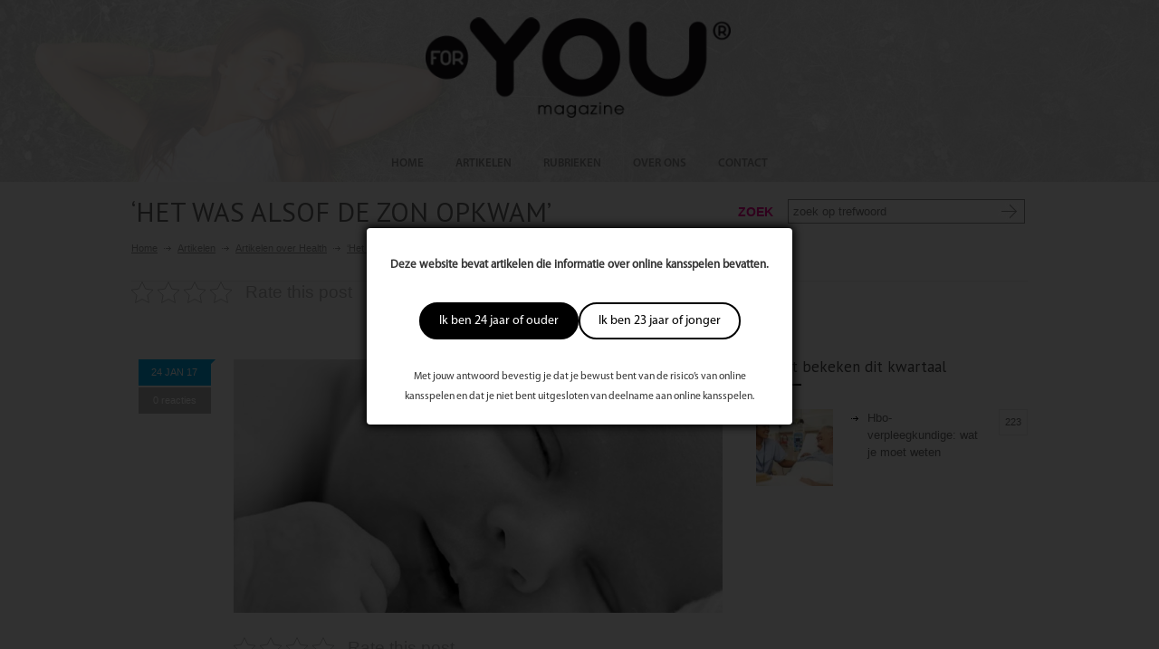

--- FILE ---
content_type: text/html; charset=UTF-8
request_url: https://www.foryoumagazine.nl/was-alsof-zon-opkwam/
body_size: 18109
content:
<!DOCTYPE html>
<html lang="nl-NL">
		<head>
		
		<!--meta-->
		<meta charset="UTF-8" />
		<meta name="generator" content="WordPress 6.9" />
		<meta name="viewport" content="width=device-width, initial-scale=1, maximum-scale=1" />
		
		<meta name="format-detection" content="telephone=no" />
		<!--style-->
		<link rel="alternate" type="application/rss+xml" title="RSS 2.0" href="https://www.foryoumagazine.nl/feed/" />
		<link rel="pingback" href="https://www.foryoumagazine.nl/xmlrpc.php" />
		<link rel="shortcut icon" href="https://www.foryoumagazine.nl/wp-content/themes/medicenter/images/favicon.ico" />
                		<meta name='robots' content='index, follow, max-image-preview:large, max-snippet:-1, max-video-preview:-1' />

	<!-- This site is optimized with the Yoast SEO plugin v26.8 - https://yoast.com/product/yoast-seo-wordpress/ -->
	<title>‘Het was alsof de zon opkwam’ - ForYou Magazine</title>
	<link rel="canonical" href="https://www.foryoumagazine.nl/was-alsof-zon-opkwam/" />
	<meta property="og:locale" content="nl_NL" />
	<meta property="og:type" content="article" />
	<meta property="og:title" content="‘Het was alsof de zon opkwam’ - ForYou Magazine" />
	<meta property="og:description" content="‘Medische echo’s kennen we allemaal, maar dat ik en mijn man Harm alvast zo dicht bij onze dochter mochten komen, voelde écht als een voorrecht voor ons. Haar neusje, haar mondje; geweldig om haar nu al te mogen bewonderen’. ‘Er werd ons verteld dat je kindje vanaf 26 weken een onderhuids vetlaagje begint te krijgen," />
	<meta property="og:url" content="https://www.foryoumagazine.nl/was-alsof-zon-opkwam/" />
	<meta property="og:site_name" content="ForYou Magazine" />
	<meta property="article:published_time" content="2017-01-24T12:38:29+00:00" />
	<meta property="article:modified_time" content="2017-01-24T12:41:02+00:00" />
	<meta property="og:image" content="https://www.foryoumagazine.nl/wp-content/uploads/2017/01/foto-benjamin-foryouBW.jpg" />
	<meta property="og:image:width" content="960" />
	<meta property="og:image:height" content="674" />
	<meta property="og:image:type" content="image/jpeg" />
	<meta name="author" content="ForYou Magazine" />
	<meta name="twitter:card" content="summary_large_image" />
	<meta name="twitter:label1" content="Geschreven door" />
	<meta name="twitter:data1" content="ForYou Magazine" />
	<meta name="twitter:label2" content="Geschatte leestijd" />
	<meta name="twitter:data2" content="2 minuten" />
	<script type="application/ld+json" class="yoast-schema-graph">{"@context":"https://schema.org","@graph":[{"@type":"Article","@id":"https://www.foryoumagazine.nl/was-alsof-zon-opkwam/#article","isPartOf":{"@id":"https://www.foryoumagazine.nl/was-alsof-zon-opkwam/"},"author":{"name":"ForYou Magazine","@id":"https://www.foryoumagazine.nl/#/schema/person/d71b2bb3db6648c7c4b179eedd3b3b1d"},"headline":"‘Het was alsof de zon opkwam’","datePublished":"2017-01-24T12:38:29+00:00","dateModified":"2017-01-24T12:41:02+00:00","mainEntityOfPage":{"@id":"https://www.foryoumagazine.nl/was-alsof-zon-opkwam/"},"wordCount":490,"commentCount":0,"image":{"@id":"https://www.foryoumagazine.nl/was-alsof-zon-opkwam/#primaryimage"},"thumbnailUrl":"https://www.foryoumagazine.nl/wp-content/uploads/2017/01/foto-benjamin-foryouBW.jpg","articleSection":["Health"],"inLanguage":"nl-NL","potentialAction":[{"@type":"CommentAction","name":"Comment","target":["https://www.foryoumagazine.nl/was-alsof-zon-opkwam/#respond"]}]},{"@type":"WebPage","@id":"https://www.foryoumagazine.nl/was-alsof-zon-opkwam/","url":"https://www.foryoumagazine.nl/was-alsof-zon-opkwam/","name":"‘Het was alsof de zon opkwam’ - ForYou Magazine","isPartOf":{"@id":"https://www.foryoumagazine.nl/#website"},"primaryImageOfPage":{"@id":"https://www.foryoumagazine.nl/was-alsof-zon-opkwam/#primaryimage"},"image":{"@id":"https://www.foryoumagazine.nl/was-alsof-zon-opkwam/#primaryimage"},"thumbnailUrl":"https://www.foryoumagazine.nl/wp-content/uploads/2017/01/foto-benjamin-foryouBW.jpg","datePublished":"2017-01-24T12:38:29+00:00","dateModified":"2017-01-24T12:41:02+00:00","author":{"@id":"https://www.foryoumagazine.nl/#/schema/person/d71b2bb3db6648c7c4b179eedd3b3b1d"},"breadcrumb":{"@id":"https://www.foryoumagazine.nl/was-alsof-zon-opkwam/#breadcrumb"},"inLanguage":"nl-NL","potentialAction":[{"@type":"ReadAction","target":["https://www.foryoumagazine.nl/was-alsof-zon-opkwam/"]}]},{"@type":"ImageObject","inLanguage":"nl-NL","@id":"https://www.foryoumagazine.nl/was-alsof-zon-opkwam/#primaryimage","url":"https://www.foryoumagazine.nl/wp-content/uploads/2017/01/foto-benjamin-foryouBW.jpg","contentUrl":"https://www.foryoumagazine.nl/wp-content/uploads/2017/01/foto-benjamin-foryouBW.jpg","width":960,"height":674},{"@type":"BreadcrumbList","@id":"https://www.foryoumagazine.nl/was-alsof-zon-opkwam/#breadcrumb","itemListElement":[{"@type":"ListItem","position":1,"name":"Home","item":"https://www.foryoumagazine.nl/"},{"@type":"ListItem","position":2,"name":"‘Het was alsof de zon opkwam’"}]},{"@type":"WebSite","@id":"https://www.foryoumagazine.nl/#website","url":"https://www.foryoumagazine.nl/","name":"ForYou Magazine","description":"","potentialAction":[{"@type":"SearchAction","target":{"@type":"EntryPoint","urlTemplate":"https://www.foryoumagazine.nl/?s={search_term_string}"},"query-input":{"@type":"PropertyValueSpecification","valueRequired":true,"valueName":"search_term_string"}}],"inLanguage":"nl-NL"},{"@type":"Person","@id":"https://www.foryoumagazine.nl/#/schema/person/d71b2bb3db6648c7c4b179eedd3b3b1d","name":"ForYou Magazine","image":{"@type":"ImageObject","inLanguage":"nl-NL","@id":"https://www.foryoumagazine.nl/#/schema/person/image/","url":"https://secure.gravatar.com/avatar/167af407cb42a88a49e5b738127cd163d3d4e33ae69bc06f3ba567793938e716?s=96&d=mm&r=g","contentUrl":"https://secure.gravatar.com/avatar/167af407cb42a88a49e5b738127cd163d3d4e33ae69bc06f3ba567793938e716?s=96&d=mm&r=g","caption":"ForYou Magazine"},"description":"Beauty salon hoogezand Wega 33, 9602 WG Hoogezand Telefoon:0598324041 Email:info@beauty-hoogezand.nl www.beauty-hoogezand.nl","url":"https://www.foryoumagazine.nl/author/admin/"}]}</script>
	<!-- / Yoast SEO plugin. -->


<link rel='dns-prefetch' href='//maxcdn.bootstrapcdn.com' />
<link rel='dns-prefetch' href='//fonts.googleapis.com' />
<link rel="alternate" type="application/rss+xml" title="ForYou Magazine &raquo; ‘Het was alsof de zon opkwam’ reacties feed" href="https://www.foryoumagazine.nl/was-alsof-zon-opkwam/feed/" />
<link rel="alternate" title="oEmbed (JSON)" type="application/json+oembed" href="https://www.foryoumagazine.nl/wp-json/oembed/1.0/embed?url=https%3A%2F%2Fwww.foryoumagazine.nl%2Fwas-alsof-zon-opkwam%2F" />
<link rel="alternate" title="oEmbed (XML)" type="text/xml+oembed" href="https://www.foryoumagazine.nl/wp-json/oembed/1.0/embed?url=https%3A%2F%2Fwww.foryoumagazine.nl%2Fwas-alsof-zon-opkwam%2F&#038;format=xml" />
<style id='wp-img-auto-sizes-contain-inline-css' type='text/css'>
img:is([sizes=auto i],[sizes^="auto," i]){contain-intrinsic-size:3000px 1500px}
/*# sourceURL=wp-img-auto-sizes-contain-inline-css */
</style>

<link rel='stylesheet' id='plugin_css-css' href='https://www.foryoumagazine.nl/wp-content/plugins/welcome-popup/css/mystyle.css?ver=6.9' type='text/css' media='all' />
<style id='wp-emoji-styles-inline-css' type='text/css'>

	img.wp-smiley, img.emoji {
		display: inline !important;
		border: none !important;
		box-shadow: none !important;
		height: 1em !important;
		width: 1em !important;
		margin: 0 0.07em !important;
		vertical-align: -0.1em !important;
		background: none !important;
		padding: 0 !important;
	}
/*# sourceURL=wp-emoji-styles-inline-css */
</style>
<link rel='stylesheet' id='wp-block-library-css' href='https://www.foryoumagazine.nl/wp-includes/css/dist/block-library/style.min.css?ver=6.9' type='text/css' media='all' />
<style id='global-styles-inline-css' type='text/css'>
:root{--wp--preset--aspect-ratio--square: 1;--wp--preset--aspect-ratio--4-3: 4/3;--wp--preset--aspect-ratio--3-4: 3/4;--wp--preset--aspect-ratio--3-2: 3/2;--wp--preset--aspect-ratio--2-3: 2/3;--wp--preset--aspect-ratio--16-9: 16/9;--wp--preset--aspect-ratio--9-16: 9/16;--wp--preset--color--black: #000000;--wp--preset--color--cyan-bluish-gray: #abb8c3;--wp--preset--color--white: #ffffff;--wp--preset--color--pale-pink: #f78da7;--wp--preset--color--vivid-red: #cf2e2e;--wp--preset--color--luminous-vivid-orange: #ff6900;--wp--preset--color--luminous-vivid-amber: #fcb900;--wp--preset--color--light-green-cyan: #7bdcb5;--wp--preset--color--vivid-green-cyan: #00d084;--wp--preset--color--pale-cyan-blue: #8ed1fc;--wp--preset--color--vivid-cyan-blue: #0693e3;--wp--preset--color--vivid-purple: #9b51e0;--wp--preset--gradient--vivid-cyan-blue-to-vivid-purple: linear-gradient(135deg,rgb(6,147,227) 0%,rgb(155,81,224) 100%);--wp--preset--gradient--light-green-cyan-to-vivid-green-cyan: linear-gradient(135deg,rgb(122,220,180) 0%,rgb(0,208,130) 100%);--wp--preset--gradient--luminous-vivid-amber-to-luminous-vivid-orange: linear-gradient(135deg,rgb(252,185,0) 0%,rgb(255,105,0) 100%);--wp--preset--gradient--luminous-vivid-orange-to-vivid-red: linear-gradient(135deg,rgb(255,105,0) 0%,rgb(207,46,46) 100%);--wp--preset--gradient--very-light-gray-to-cyan-bluish-gray: linear-gradient(135deg,rgb(238,238,238) 0%,rgb(169,184,195) 100%);--wp--preset--gradient--cool-to-warm-spectrum: linear-gradient(135deg,rgb(74,234,220) 0%,rgb(151,120,209) 20%,rgb(207,42,186) 40%,rgb(238,44,130) 60%,rgb(251,105,98) 80%,rgb(254,248,76) 100%);--wp--preset--gradient--blush-light-purple: linear-gradient(135deg,rgb(255,206,236) 0%,rgb(152,150,240) 100%);--wp--preset--gradient--blush-bordeaux: linear-gradient(135deg,rgb(254,205,165) 0%,rgb(254,45,45) 50%,rgb(107,0,62) 100%);--wp--preset--gradient--luminous-dusk: linear-gradient(135deg,rgb(255,203,112) 0%,rgb(199,81,192) 50%,rgb(65,88,208) 100%);--wp--preset--gradient--pale-ocean: linear-gradient(135deg,rgb(255,245,203) 0%,rgb(182,227,212) 50%,rgb(51,167,181) 100%);--wp--preset--gradient--electric-grass: linear-gradient(135deg,rgb(202,248,128) 0%,rgb(113,206,126) 100%);--wp--preset--gradient--midnight: linear-gradient(135deg,rgb(2,3,129) 0%,rgb(40,116,252) 100%);--wp--preset--font-size--small: 13px;--wp--preset--font-size--medium: 20px;--wp--preset--font-size--large: 36px;--wp--preset--font-size--x-large: 42px;--wp--preset--spacing--20: 0.44rem;--wp--preset--spacing--30: 0.67rem;--wp--preset--spacing--40: 1rem;--wp--preset--spacing--50: 1.5rem;--wp--preset--spacing--60: 2.25rem;--wp--preset--spacing--70: 3.38rem;--wp--preset--spacing--80: 5.06rem;--wp--preset--shadow--natural: 6px 6px 9px rgba(0, 0, 0, 0.2);--wp--preset--shadow--deep: 12px 12px 50px rgba(0, 0, 0, 0.4);--wp--preset--shadow--sharp: 6px 6px 0px rgba(0, 0, 0, 0.2);--wp--preset--shadow--outlined: 6px 6px 0px -3px rgb(255, 255, 255), 6px 6px rgb(0, 0, 0);--wp--preset--shadow--crisp: 6px 6px 0px rgb(0, 0, 0);}:where(.is-layout-flex){gap: 0.5em;}:where(.is-layout-grid){gap: 0.5em;}body .is-layout-flex{display: flex;}.is-layout-flex{flex-wrap: wrap;align-items: center;}.is-layout-flex > :is(*, div){margin: 0;}body .is-layout-grid{display: grid;}.is-layout-grid > :is(*, div){margin: 0;}:where(.wp-block-columns.is-layout-flex){gap: 2em;}:where(.wp-block-columns.is-layout-grid){gap: 2em;}:where(.wp-block-post-template.is-layout-flex){gap: 1.25em;}:where(.wp-block-post-template.is-layout-grid){gap: 1.25em;}.has-black-color{color: var(--wp--preset--color--black) !important;}.has-cyan-bluish-gray-color{color: var(--wp--preset--color--cyan-bluish-gray) !important;}.has-white-color{color: var(--wp--preset--color--white) !important;}.has-pale-pink-color{color: var(--wp--preset--color--pale-pink) !important;}.has-vivid-red-color{color: var(--wp--preset--color--vivid-red) !important;}.has-luminous-vivid-orange-color{color: var(--wp--preset--color--luminous-vivid-orange) !important;}.has-luminous-vivid-amber-color{color: var(--wp--preset--color--luminous-vivid-amber) !important;}.has-light-green-cyan-color{color: var(--wp--preset--color--light-green-cyan) !important;}.has-vivid-green-cyan-color{color: var(--wp--preset--color--vivid-green-cyan) !important;}.has-pale-cyan-blue-color{color: var(--wp--preset--color--pale-cyan-blue) !important;}.has-vivid-cyan-blue-color{color: var(--wp--preset--color--vivid-cyan-blue) !important;}.has-vivid-purple-color{color: var(--wp--preset--color--vivid-purple) !important;}.has-black-background-color{background-color: var(--wp--preset--color--black) !important;}.has-cyan-bluish-gray-background-color{background-color: var(--wp--preset--color--cyan-bluish-gray) !important;}.has-white-background-color{background-color: var(--wp--preset--color--white) !important;}.has-pale-pink-background-color{background-color: var(--wp--preset--color--pale-pink) !important;}.has-vivid-red-background-color{background-color: var(--wp--preset--color--vivid-red) !important;}.has-luminous-vivid-orange-background-color{background-color: var(--wp--preset--color--luminous-vivid-orange) !important;}.has-luminous-vivid-amber-background-color{background-color: var(--wp--preset--color--luminous-vivid-amber) !important;}.has-light-green-cyan-background-color{background-color: var(--wp--preset--color--light-green-cyan) !important;}.has-vivid-green-cyan-background-color{background-color: var(--wp--preset--color--vivid-green-cyan) !important;}.has-pale-cyan-blue-background-color{background-color: var(--wp--preset--color--pale-cyan-blue) !important;}.has-vivid-cyan-blue-background-color{background-color: var(--wp--preset--color--vivid-cyan-blue) !important;}.has-vivid-purple-background-color{background-color: var(--wp--preset--color--vivid-purple) !important;}.has-black-border-color{border-color: var(--wp--preset--color--black) !important;}.has-cyan-bluish-gray-border-color{border-color: var(--wp--preset--color--cyan-bluish-gray) !important;}.has-white-border-color{border-color: var(--wp--preset--color--white) !important;}.has-pale-pink-border-color{border-color: var(--wp--preset--color--pale-pink) !important;}.has-vivid-red-border-color{border-color: var(--wp--preset--color--vivid-red) !important;}.has-luminous-vivid-orange-border-color{border-color: var(--wp--preset--color--luminous-vivid-orange) !important;}.has-luminous-vivid-amber-border-color{border-color: var(--wp--preset--color--luminous-vivid-amber) !important;}.has-light-green-cyan-border-color{border-color: var(--wp--preset--color--light-green-cyan) !important;}.has-vivid-green-cyan-border-color{border-color: var(--wp--preset--color--vivid-green-cyan) !important;}.has-pale-cyan-blue-border-color{border-color: var(--wp--preset--color--pale-cyan-blue) !important;}.has-vivid-cyan-blue-border-color{border-color: var(--wp--preset--color--vivid-cyan-blue) !important;}.has-vivid-purple-border-color{border-color: var(--wp--preset--color--vivid-purple) !important;}.has-vivid-cyan-blue-to-vivid-purple-gradient-background{background: var(--wp--preset--gradient--vivid-cyan-blue-to-vivid-purple) !important;}.has-light-green-cyan-to-vivid-green-cyan-gradient-background{background: var(--wp--preset--gradient--light-green-cyan-to-vivid-green-cyan) !important;}.has-luminous-vivid-amber-to-luminous-vivid-orange-gradient-background{background: var(--wp--preset--gradient--luminous-vivid-amber-to-luminous-vivid-orange) !important;}.has-luminous-vivid-orange-to-vivid-red-gradient-background{background: var(--wp--preset--gradient--luminous-vivid-orange-to-vivid-red) !important;}.has-very-light-gray-to-cyan-bluish-gray-gradient-background{background: var(--wp--preset--gradient--very-light-gray-to-cyan-bluish-gray) !important;}.has-cool-to-warm-spectrum-gradient-background{background: var(--wp--preset--gradient--cool-to-warm-spectrum) !important;}.has-blush-light-purple-gradient-background{background: var(--wp--preset--gradient--blush-light-purple) !important;}.has-blush-bordeaux-gradient-background{background: var(--wp--preset--gradient--blush-bordeaux) !important;}.has-luminous-dusk-gradient-background{background: var(--wp--preset--gradient--luminous-dusk) !important;}.has-pale-ocean-gradient-background{background: var(--wp--preset--gradient--pale-ocean) !important;}.has-electric-grass-gradient-background{background: var(--wp--preset--gradient--electric-grass) !important;}.has-midnight-gradient-background{background: var(--wp--preset--gradient--midnight) !important;}.has-small-font-size{font-size: var(--wp--preset--font-size--small) !important;}.has-medium-font-size{font-size: var(--wp--preset--font-size--medium) !important;}.has-large-font-size{font-size: var(--wp--preset--font-size--large) !important;}.has-x-large-font-size{font-size: var(--wp--preset--font-size--x-large) !important;}
/*# sourceURL=global-styles-inline-css */
</style>

<style id='classic-theme-styles-inline-css' type='text/css'>
/*! This file is auto-generated */
.wp-block-button__link{color:#fff;background-color:#32373c;border-radius:9999px;box-shadow:none;text-decoration:none;padding:calc(.667em + 2px) calc(1.333em + 2px);font-size:1.125em}.wp-block-file__button{background:#32373c;color:#fff;text-decoration:none}
/*# sourceURL=/wp-includes/css/classic-themes.min.css */
</style>
<link rel='stylesheet' id='cptch_stylesheet-css' href='https://www.foryoumagazine.nl/wp-content/plugins/captcha/css/style.css?ver=6.9' type='text/css' media='all' />
<link rel='stylesheet' id='dashicons-css' href='https://www.foryoumagazine.nl/wp-includes/css/dashicons.min.css?ver=6.9' type='text/css' media='all' />
<link rel='stylesheet' id='cptch_desktop_style-css' href='https://www.foryoumagazine.nl/wp-content/plugins/captcha/css/desktop_style.css?ver=6.9' type='text/css' media='all' />
<link rel='stylesheet' id='kk-star-ratings-css' href='https://www.foryoumagazine.nl/wp-content/plugins/kk-star-ratings/src/core/public/css/kk-star-ratings.min.css?ver=5.4.10.3' type='text/css' media='all' />
<link rel='stylesheet' id='taxonomy-image-plugin-public-css' href='https://www.foryoumagazine.nl/wp-content/plugins/taxonomy-images/css/style.css?ver=0.9.6' type='text/css' media='screen' />
<link rel='stylesheet' id='scroll_css-css' href='https://www.foryoumagazine.nl/wp-content/plugins/welcome-popup/css/wli-scrollbar.css?ver=6.9' type='text/css' media='all' />
<link rel='stylesheet' id='wp-postratings-css' href='https://www.foryoumagazine.nl/wp-content/plugins/wp-postratings/css/postratings-css.css?ver=1.91.2' type='text/css' media='all' />
<link rel='stylesheet' id='cff-css' href='https://www.foryoumagazine.nl/wp-content/plugins/custom-facebook-feed/assets/css/cff-style.min.css?ver=4.3.4' type='text/css' media='all' />
<link rel='stylesheet' id='sb-font-awesome-css' href='https://maxcdn.bootstrapcdn.com/font-awesome/4.7.0/css/font-awesome.min.css?ver=6.9' type='text/css' media='all' />
<link rel='stylesheet' id='google-font-droid-sans-css' href='//fonts.googleapis.com/css?family=PT+Sans&#038;ver=6.9' type='text/css' media='all' />
<link rel='stylesheet' id='google-font-droid-serif-css' href='//fonts.googleapis.com/css?family=Volkhov%3A400italic&#038;ver=6.9' type='text/css' media='all' />
<link rel='stylesheet' id='reset-css' href='https://www.foryoumagazine.nl/wp-content/themes/medicenter/style/reset.css?ver=6.9' type='text/css' media='all' />
<link rel='stylesheet' id='superfish-css' href='https://www.foryoumagazine.nl/wp-content/themes/medicenter/style/superfish.css?ver=6.9' type='text/css' media='all' />
<link rel='stylesheet' id='jquery-fancybox-css' href='https://www.foryoumagazine.nl/wp-content/themes/medicenter/style/fancybox/jquery.fancybox.css?ver=6.9' type='text/css' media='all' />
<link rel='stylesheet' id='jquery-qtip-css' href='https://www.foryoumagazine.nl/wp-content/themes/medicenter/style/jquery.qtip.css?ver=6.9' type='text/css' media='all' />
<link rel='stylesheet' id='jquery-ui-custom-css' href='https://www.foryoumagazine.nl/wp-content/themes/medicenter/style/jquery-ui-1.9.2.custom.css?ver=6.9' type='text/css' media='all' />
<link rel='stylesheet' id='animations-css' href='https://www.foryoumagazine.nl/wp-content/themes/medicenter/style/animations.css?ver=6.9' type='text/css' media='all' />
<link rel='stylesheet' id='main-style-css' href='https://www.foryoumagazine.nl/wp-content/themes/medicenter/style.css?ver=2.0.3' type='text/css' media='all' />
<link rel='stylesheet' id='responsive-css' href='https://www.foryoumagazine.nl/wp-content/themes/medicenter/style/responsive.css?ver=6.9' type='text/css' media='all' />
<link rel='stylesheet' id='custom-css' href='https://www.foryoumagazine.nl/wp-content/themes/medicenter/custom.css?ver=6.9' type='text/css' media='all' />
<link rel='stylesheet' id='magazinepopup-css' href='https://www.foryoumagazine.nl/wp-content/themes/medicenter/magazinepopup/magazinepopup.css?ver=6.9' type='text/css' media='all' />
<script type="text/javascript" src="https://www.foryoumagazine.nl/wp-content/plugins/enable-jquery-migrate-helper/js/jquery/jquery-1.12.4-wp.js?ver=1.12.4-wp" id="jquery-core-js"></script>
<script type="text/javascript" src="https://www.foryoumagazine.nl/wp-content/plugins/enable-jquery-migrate-helper/js/jquery-migrate/jquery-migrate-1.4.1-wp.js?ver=1.4.1-wp" id="jquery-migrate-js"></script>
<script type="text/javascript" src="https://www.foryoumagazine.nl/wp-content/themes/medicenter/js/jquery.bpopup.min.js?ver=6.9" id="bpopup-js"></script>
<script type="text/javascript" src="https://www.foryoumagazine.nl/wp-content/themes/medicenter/js/jquery.cookie.js?ver=6.9" id="cookie-js"></script>
<script type="text/javascript" id="cptch_front_end_script-js-extra">
/* <![CDATA[ */
var cptch_vars = {"nonce":"5aaf659c7e","ajaxurl":"https://www.foryoumagazine.nl/wp-admin/admin-ajax.php","enlarge":"0"};
//# sourceURL=cptch_front_end_script-js-extra
/* ]]> */
</script>
<script type="text/javascript" src="https://www.foryoumagazine.nl/wp-content/plugins/captcha/js/front_end_script.js?ver=6.9" id="cptch_front_end_script-js"></script>
<script type="text/javascript" id="jquery_welcome_model-js-extra">
/* <![CDATA[ */
var welcomePopup = {"popup_time":"0","close_on_esc":"0"};
//# sourceURL=jquery_welcome_model-js-extra
/* ]]> */
</script>
<script type="text/javascript" src="https://www.foryoumagazine.nl/wp-content/plugins/welcome-popup/js/modal.js?ver=1.0.10" id="jquery_welcome_model-js"></script>
<script type="text/javascript" src="https://www.foryoumagazine.nl/wp-content/plugins/welcome-popup/js/wli-scrollbar.js?ver=6.9" id="wli_scroll_min_js-js"></script>
<script type="text/javascript" src="https://www.foryoumagazine.nl/wp-content/plugins/welcome-popup/js/wli-scroll.js?ver=6.9" id="wli_scroll-js"></script>
<script></script><link rel="https://api.w.org/" href="https://www.foryoumagazine.nl/wp-json/" /><link rel="alternate" title="JSON" type="application/json" href="https://www.foryoumagazine.nl/wp-json/wp/v2/posts/25994" /><link rel="EditURI" type="application/rsd+xml" title="RSD" href="https://www.foryoumagazine.nl/xmlrpc.php?rsd" />
<meta name="generator" content="WordPress 6.9" />
<link rel='shortlink' href='https://www.foryoumagazine.nl/?p=25994' />
		<div class="popup_bg welcome-popup-middle" style="display: none;">
			<div class="popup_block" style="width:470px;">
				<div class="inner">
					<a href="javascript:void(0);" class="btn_close " title="Close" >Close</a>

					
					<div class="content_box blank">
						<div class="content_desc">
							<div class="content_wrap" >
								<p><strong>Deze website bevat artikelen die informatie over online kansspelen bevatten.</strong></p>
<div class="actions"><a href="javascript:void(0);" class="button primary btn_close" title="Ik ben 24 jaar of ouder">Ik ben 24 jaar of ouder</a><a href="javascript:void(0);" class="button secondary btn_close" title="Ik ben 23 jaar of jonger">Ik ben 23 jaar of jonger</a></div>
<p><small>Met jouw antwoord bevestig je dat je bewust bent van de risico’s van online kansspelen en dat je niet bent uitgesloten van deelname aan online kansspelen.</small></p>
							</div>
						</div>
											</div>
				</div>
			</div>
		</div>
		<div id="overlay" style="display: none;"></div>
		<style type="text/css">.popup_block {font-family: MyriadPro-Regular;}
.popup_block .inner > .btn_close {display: none;}
.popup_block .content_box div.content_wrap {padding: 0; text-align: center;}
.popup_block .content_box div.content_wrap p {padding: 0;}
.popup_block .content_box div.content_wrap small {font-size: 90%;}
.popup_block .content_box div.content_wrap .actions {display: -ms-flexbox; display: -webkit-flex; display: flex; column-gap: 10px; -webkit-justify-content: center; justify-content: center; padding: 30px 0;}
.popup_block .content_box div.content_wrap .actions > a {background-image: none; border: 2px solid #000; -moz-border-radius: 40px; -webkit-border-radius: 40px; border-radius: 40px; cursor: pointer; display: block; font-size: 14px; height: auto; line-height: 1.5; padding: 8px 20px; position: relative; right: auto; text-indent: 0; top: auto; width: auto;}
.popup_block .content_box div.content_wrap .actions > a.primary {background-color: #000; color: #fff;}
.popup_block .content_box div.content_wrap .actions > a.secondary {background-color: #fff; color: #000;}</style><meta name="generator" content="Powered by WPBakery Page Builder - drag and drop page builder for WordPress."/>
<noscript><style> .wpb_animate_when_almost_visible { opacity: 1; }</style></noscript>		<script async src="https://pagead2.googlesyndication.com/pagead/js/adsbygoogle.js?client=ca-pub-2881060693361740"
     crossorigin="anonymous"></script>
	<link rel='stylesheet' id='js_composer_front-css' href='//www.foryoumagazine.nl/wp-content/uploads/js_composer/js_composer_front_custom.css?ver=8.1' type='text/css' media='all' />
</head>
	<body data-rsssl=1 class="wp-singular post-template-default single single-post postid-25994 single-format-standard wp-theme-medicenter wpb-js-composer js-comp-ver-8.1 vc_responsive">
		<div class="site_container fullwidth">
			<!-- Header -->
			<div class="header_container">
            	<div id="header_witte_overlay">
								<div class="header clearfix layout_4">
										<div class="header_left">
						<a href="https://www.foryoumagazine.nl" title="ForYou Magazine">
														<img src="https://www.foryoumagazine.nl/wp-content/uploads/2019/06/ForYou-logo-zwart-3.png" alt="logo" />
																				</a>
											</div>
					<div class="menu-main-menu-container"><ul id="menu-main-menu" class="sf-menu header_right"><li id="menu-item-2503" class="menu-item menu-item-type-post_type menu-item-object-page menu-item-home menu-item-2503"><a href="https://www.foryoumagazine.nl/">HOME</a></li>
<li id="menu-item-2504" class="artikelen menu-item menu-item-type-post_type menu-item-object-page menu-item-has-children menu-item-2504"><a href="https://www.foryoumagazine.nl/artikelen/">ARTIKELEN</a>
<ul class="sub-menu">
	<li id="menu-item-3096" class="menu-item menu-item-type-taxonomy menu-item-object-category menu-item-3096"><a href="https://www.foryoumagazine.nl/category/beauty/">Beauty</a></li>
	<li id="menu-item-3094" class="menu-item menu-item-type-taxonomy menu-item-object-category current-post-ancestor current-menu-parent current-post-parent menu-item-3094"><a href="https://www.foryoumagazine.nl/category/health/">Health</a></li>
	<li id="menu-item-3095" class="menu-item menu-item-type-taxonomy menu-item-object-category menu-item-3095"><a href="https://www.foryoumagazine.nl/category/lifestyle/">Lifestyle</a></li>
</ul>
</li>
<li id="menu-item-3396" class="menu-item menu-item-type-post_type menu-item-object-page menu-item-3396"><a href="https://www.foryoumagazine.nl/artikelen-per-rubriek/">RUBRIEKEN</a></li>
<li id="menu-item-50720" class="menu-item menu-item-type-post_type menu-item-object-page menu-item-50720"><a href="https://www.foryoumagazine.nl/over-ons/">OVER ONS</a></li>
<li id="menu-item-18919" class="menu-item menu-item-type-post_type menu-item-object-page menu-item-18919"><a href="https://www.foryoumagazine.nl/contact/">CONTACT</a></li>
</ul></div><div class="mobile_menu"><select><option value="https://www.foryoumagazine.nl/" class="menu-item menu-item-type-post_type menu-item-object-page menu-item-home menu-item-2503">HOME</option>
<option value="https://www.foryoumagazine.nl/artikelen/" class="artikelen menu-item menu-item-type-post_type menu-item-object-page menu-item-has-children menu-item-2504">ARTIKELEN	<option value="https://www.foryoumagazine.nl/category/beauty/" class="menu-item menu-item-type-taxonomy menu-item-object-category menu-item-3096">&#8211; Beauty</option>
	<option value="https://www.foryoumagazine.nl/category/health/" class="menu-item menu-item-type-taxonomy menu-item-object-category current-post-ancestor current-menu-parent current-post-parent menu-item-3094">&#8211; Health</option>
	<option value="https://www.foryoumagazine.nl/category/lifestyle/" class="menu-item menu-item-type-taxonomy menu-item-object-category menu-item-3095">&#8211; Lifestyle</option>
</option>
<option value="https://www.foryoumagazine.nl/artikelen-per-rubriek/" class="menu-item menu-item-type-post_type menu-item-object-page menu-item-3396">RUBRIEKEN</option>
<option value="https://www.foryoumagazine.nl/over-ons/" class="menu-item menu-item-type-post_type menu-item-object-page menu-item-50720">OVER ONS</option>
<option value="https://www.foryoumagazine.nl/contact/" class="menu-item menu-item-type-post_type menu-item-object-page menu-item-18919">CONTACT</option>
</select></div>				</div>
			</div>
			            </div>
		<!-- /Header -->
        <script type="text/javascript">
jQuery(document).ready(function() {
    // Using default configuration
    jQuery('#cff').carouFredSel({
        items               : 3,
        direction           : "up",
        prev: '#latest_tweets_prev',
		next: '#latest_tweets_next',
        scroll : {
           
        items           : 1,
            easing          : "swing",
            duration        : 1000,                         
            pauseOnHover    : true
        },  
        auto: {
			play: false
		}                 
    });
    
});
</script>
<div id="popup" class="popup-content" style="display: none;">
    <h1>jouw regio</h1>
    <p>Vul hier je woonplaats of postcode in om <b>ForYou Magazine</b> en artikelen in jouw regio te lezen!</p>
    <form action=""  method="post">
        <div class="clearfix">
            <div class="left-popup-content">
                <input type="text" name="postcode" placeholder="vul hier je postcode of plaatsnaam in" name="newsletter"/>
                <div class="popup-conten-row">
                    <label class="myCheckbox">
                        <input type="checkbox" name="onthoud" id="onthoud" value="onthoud mij"/>
                        <span></span>
                    </label>
                    <label for="onthoud">onthoud mij</label><a href="#">verwijder regio-keuze</a>
                </div>
            </div>
            <div class="right-popup-content">
                <input name="popup"  type="submit" value="akkoord"/> 
            </div>
            
        </div>
    </form>
    <span class="close1">x</span>
</div>
<div class="theme_page relative">
	<div class="page_layout page_margin_top clearfix">
		<div class="page_header clearfix">
			<div class="page_header_left">
				<h1 class="page_title">‘Het was alsof de zon opkwam’</h1>
				<ul class="bread_crumb">
					<li>
						<a href="https://www.foryoumagazine.nl" title="Home">
							Home						</a>
					</li>
					<li class="separator icon_small_arrow right_gray">
						&nbsp;
					</li>
                                        
                    <li>
                    	<a href="/artikelen/">Artikelen</a>
                    </li>
                    <li class="separator icon_small_arrow right_gray">
						&nbsp;
					</li>
                    <li>
                    								<a href="/category/health/">Artikelen over Health</a>
												
					</li>
                    <li class="separator icon_small_arrow right_gray">
						&nbsp;
					</li>
						
										<li>
						‘Het was alsof de zon opkwam’					</li>
				</ul>
			</div>
						<div class="page_header_right">
				  <div class="custom-search custom-search-single-page">
                <form role="search" method="get" id="searchform" class="searchform" action="https://www.foryoumagazine.nl/">
                    <label>ZOEK</label>
                    <input placeholder="zoek op trefwoord" type="text" value="" name="s" id="s" />
                    <input id="searchsubmit" value="Zoeken" type="submit" />
                </form>
           
    </div>
			</div>
					</div>
		<div class="clearfix">
			<div class="wpb-content-wrapper">

<div class="kk-star-ratings kksr-auto kksr-align-left kksr-valign-top"
    data-payload='{&quot;align&quot;:&quot;left&quot;,&quot;id&quot;:&quot;25994&quot;,&quot;slug&quot;:&quot;default&quot;,&quot;valign&quot;:&quot;top&quot;,&quot;ignore&quot;:&quot;&quot;,&quot;reference&quot;:&quot;auto&quot;,&quot;class&quot;:&quot;&quot;,&quot;count&quot;:&quot;0&quot;,&quot;legendonly&quot;:&quot;&quot;,&quot;readonly&quot;:&quot;&quot;,&quot;score&quot;:&quot;0&quot;,&quot;starsonly&quot;:&quot;&quot;,&quot;best&quot;:&quot;4&quot;,&quot;gap&quot;:&quot;5&quot;,&quot;greet&quot;:&quot;Rate this post&quot;,&quot;legend&quot;:&quot;0\/4 - (0 stemmen)&quot;,&quot;size&quot;:&quot;24&quot;,&quot;title&quot;:&quot;‘Het was alsof de zon opkwam’&quot;,&quot;width&quot;:&quot;0&quot;,&quot;_legend&quot;:&quot;{score}\/{best} - ({count} {votes})&quot;,&quot;font_factor&quot;:&quot;1.25&quot;}'>
            
<div class="kksr-stars">
    
<div class="kksr-stars-inactive">
            <div class="kksr-star" data-star="1" style="padding-right: 5px">
            

<div class="kksr-icon" style="width: 24px; height: 24px;"></div>
        </div>
            <div class="kksr-star" data-star="2" style="padding-right: 5px">
            

<div class="kksr-icon" style="width: 24px; height: 24px;"></div>
        </div>
            <div class="kksr-star" data-star="3" style="padding-right: 5px">
            

<div class="kksr-icon" style="width: 24px; height: 24px;"></div>
        </div>
            <div class="kksr-star" data-star="4" style="padding-right: 5px">
            

<div class="kksr-icon" style="width: 24px; height: 24px;"></div>
        </div>
    </div>
    
<div class="kksr-stars-active" style="width: 0px;">
            <div class="kksr-star" style="padding-right: 5px">
            

<div class="kksr-icon" style="width: 24px; height: 24px;"></div>
        </div>
            <div class="kksr-star" style="padding-right: 5px">
            

<div class="kksr-icon" style="width: 24px; height: 24px;"></div>
        </div>
            <div class="kksr-star" style="padding-right: 5px">
            

<div class="kksr-icon" style="width: 24px; height: 24px;"></div>
        </div>
            <div class="kksr-star" style="padding-right: 5px">
            

<div class="kksr-icon" style="width: 24px; height: 24px;"></div>
        </div>
    </div>
</div>
                

<div class="kksr-legend" style="font-size: 19.2px;">
            <span class="kksr-muted">Rate this post</span>
    </div>
    </div>
<div class="vc_row wpb_row vc_row-fluid"><div class="wpb_column vc_column_container vc_col-sm-8"><div class="vc_column-inner"><div class="wpb_wrapper"><ul class="blog clearfix"><li class="single post post-25994 type-post status-publish format-standard has-post-thumbnail hentrycategory-health"><ul class="comment_box clearfix"><li class="date clearfix animated_element animation-slideRight">
							<div class="value health" >24 JAN 17</div>
						<div class="arrow_date health" ></div>
					</li><li class="comments_number animated_element animation-slideUp duration-300 delay-500">		<a href="https://www.foryoumagazine.nl/was-alsof-zon-opkwam/#respond" title="0 reacties">0 reacties</a>
					</li></ul><div class="post_content"><a class="post_image" href="https://www.foryoumagazine.nl/was-alsof-zon-opkwam/" title="‘Het was alsof de zon opkwam’"><span class="mc_preloader"></span><img fetchpriority="high" decoding="async" width="650" height="337" src="https://www.foryoumagazine.nl/wp-content/uploads/2017/01/foto-benjamin-foryouBW-650x337.jpg" class="attachment-650x337 size-650x337 wp-post-image" alt="‘Het was alsof de zon opkwam’" title="" /></a>

<div class="kk-star-ratings kksr-auto kksr-align-left kksr-valign-top"
    data-payload='{&quot;align&quot;:&quot;left&quot;,&quot;id&quot;:&quot;25994&quot;,&quot;slug&quot;:&quot;default&quot;,&quot;valign&quot;:&quot;top&quot;,&quot;ignore&quot;:&quot;&quot;,&quot;reference&quot;:&quot;auto&quot;,&quot;class&quot;:&quot;&quot;,&quot;count&quot;:&quot;0&quot;,&quot;legendonly&quot;:&quot;&quot;,&quot;readonly&quot;:&quot;&quot;,&quot;score&quot;:&quot;0&quot;,&quot;starsonly&quot;:&quot;&quot;,&quot;best&quot;:&quot;4&quot;,&quot;gap&quot;:&quot;5&quot;,&quot;greet&quot;:&quot;Rate this post&quot;,&quot;legend&quot;:&quot;0\/4 - (0 stemmen)&quot;,&quot;size&quot;:&quot;24&quot;,&quot;title&quot;:&quot;‘Het was alsof de zon opkwam’&quot;,&quot;width&quot;:&quot;0&quot;,&quot;_legend&quot;:&quot;{score}\/{best} - ({count} {votes})&quot;,&quot;font_factor&quot;:&quot;1.25&quot;}'>
            
<div class="kksr-stars">
    
<div class="kksr-stars-inactive">
            <div class="kksr-star" data-star="1" style="padding-right: 5px">
            

<div class="kksr-icon" style="width: 24px; height: 24px;"></div>
        </div>
            <div class="kksr-star" data-star="2" style="padding-right: 5px">
            

<div class="kksr-icon" style="width: 24px; height: 24px;"></div>
        </div>
            <div class="kksr-star" data-star="3" style="padding-right: 5px">
            

<div class="kksr-icon" style="width: 24px; height: 24px;"></div>
        </div>
            <div class="kksr-star" data-star="4" style="padding-right: 5px">
            

<div class="kksr-icon" style="width: 24px; height: 24px;"></div>
        </div>
    </div>
    
<div class="kksr-stars-active" style="width: 0px;">
            <div class="kksr-star" style="padding-right: 5px">
            

<div class="kksr-icon" style="width: 24px; height: 24px;"></div>
        </div>
            <div class="kksr-star" style="padding-right: 5px">
            

<div class="kksr-icon" style="width: 24px; height: 24px;"></div>
        </div>
            <div class="kksr-star" style="padding-right: 5px">
            

<div class="kksr-icon" style="width: 24px; height: 24px;"></div>
        </div>
            <div class="kksr-star" style="padding-right: 5px">
            

<div class="kksr-icon" style="width: 24px; height: 24px;"></div>
        </div>
    </div>
</div>
                

<div class="kksr-legend" style="font-size: 19.2px;">
            <span class="kksr-muted">Rate this post</span>
    </div>
    </div>
<p><strong>‘Medische echo’s kennen we allemaal, maar dat ik en mijn man Harm alvast zo dicht bij onze dochter mochten komen, voelde écht als een voorrecht voor ons. Haar neusje, haar mondje; geweldig om haar nu al te mogen bewonderen’.</strong></p>
<p>‘Er werd ons verteld dat je kindje vanaf 26 weken een onderhuids vetlaagje begint te krijgen, waardoor het gezichtje ook wat voller begint te worden. Vanaf deze leeftijd worden de beelden van je kindje, dus ook het gezichtje, steeds gedetailleerder. Vooral in 4D. Dát moesten wij zien. Het is voor ons niet makkelijk geweest om zwanger te worden en nu we dan eindelijk in verwachting zijn van onze eerste, kan ons geluk niet op. We waren vreselijk nieuwsgierig naar de kleine. Met 28 weken heb ik dan ook een 4D-echo laten maken. Het was net of er een camera in mijn buik zat die onze dochter haarfijn aan het filmen was. Alsof de zon opkwam en ons direct verwarmde met zijn intense stralen: we maakten kennis met onze dochter. Mijn man en ik werden er onwijs door geraakt en ik kon mijn tranen dan ook niet bedwingen. Haar neusje leek nu al wat weg te hebben van die van Harm, precies dezelfde vorm. Zelfs de neusgaatjes! Het grappige was: mijn man is anders een echte prater, maar nu was hij muisstil. Toen ik van het scherm wegkeek en naar Harm opkeek, zag ik zijn ogen vol ongeloof naar het scherm staren. Het ontging hem dat ik mijn blik op hem had gericht. Zijn eerste ontmoeting met onze dochter. Ik zal die blik nooit meer vergeten: ongeloof, geluk, besef van wat voor wonder we bij ons droegen. Gelukkig werd er alle tijd genomen voor de vragen die we hadden en om uitgebreid kennis met haar te maken. We hebben er mooie beelden aan overgehouden en die koesteren we. Het zou ook geweldig zijn als onze dochter die beelden later terug zou kunnen zien. Jezelf terugzien voordat je werd geboren, dat is gewoon een ontzettend unieke ervaring. Ze noemen de echo dan ook niet voor niets ‘pretecho’. Er wordt zeker pret aan beleefd. Een hele andere ervaring dan een medische echo. Je ziet dan geen detail en er is geen tijd voor een kennismaking. De insteek is dan alleen medisch. Natuurlijk is dat vreselijk belangrijk, maar een 4D-echo is iets wat ik absoluut niet had willen missen. Inmiddels ben ik bevallen van onze mooie dochter, Elina, en ze is eigenlijk geen spat veranderd. Haar helder blauwe ogen, die ons nu geregeld aanstaren, zijn de kers op de taart van hoe we haar al kenden. Het enige wat ik nu nog mis is een foto van het gezicht van mijn man toen hij onze dochter voor het eerst zag. Dat was een moment om nooit meer te vergeten. Gelukkig zit die herinnering diep in mijn geheugen opgeslagen. We zijn ontzettend dankbaar voor deze ervaring.’</p>
<p>&#8211; Ciska, 36 uit Utrecht</p>
<a title="Leave a reply" href="#comment_form" class="more reply_button">Leave a reply &rarr;
						</a>	<div class="post_footer clearfix"><ul class="post_footer_details post-footer-top"><li>Posted in </li><li>
									<a href="https://www.foryoumagazine.nl/category/health/" title="View all posts filed under Health">Health</a>
								</li>		</ul><div class="clearfix"></div><a href="http://www.echolooks.nl" id="artikel_adres" class="health" target="_blank">

<div class="kk-star-ratings kksr-auto kksr-align-left kksr-valign-top"
    data-payload='{&quot;align&quot;:&quot;left&quot;,&quot;id&quot;:&quot;25994&quot;,&quot;slug&quot;:&quot;default&quot;,&quot;valign&quot;:&quot;top&quot;,&quot;ignore&quot;:&quot;&quot;,&quot;reference&quot;:&quot;auto&quot;,&quot;class&quot;:&quot;&quot;,&quot;count&quot;:&quot;0&quot;,&quot;legendonly&quot;:&quot;&quot;,&quot;readonly&quot;:&quot;&quot;,&quot;score&quot;:&quot;0&quot;,&quot;starsonly&quot;:&quot;&quot;,&quot;best&quot;:&quot;4&quot;,&quot;gap&quot;:&quot;5&quot;,&quot;greet&quot;:&quot;Rate this post&quot;,&quot;legend&quot;:&quot;0\/4 - (0 stemmen)&quot;,&quot;size&quot;:&quot;24&quot;,&quot;title&quot;:&quot;‘Het was alsof de zon opkwam’&quot;,&quot;width&quot;:&quot;0&quot;,&quot;_legend&quot;:&quot;{score}\/{best} - ({count} {votes})&quot;,&quot;font_factor&quot;:&quot;1.25&quot;}'>
            
<div class="kksr-stars">
    
<div class="kksr-stars-inactive">
            <div class="kksr-star" data-star="1" style="padding-right: 5px">
            

<div class="kksr-icon" style="width: 24px; height: 24px;"></div>
        </div>
            <div class="kksr-star" data-star="2" style="padding-right: 5px">
            

<div class="kksr-icon" style="width: 24px; height: 24px;"></div>
        </div>
            <div class="kksr-star" data-star="3" style="padding-right: 5px">
            

<div class="kksr-icon" style="width: 24px; height: 24px;"></div>
        </div>
            <div class="kksr-star" data-star="4" style="padding-right: 5px">
            

<div class="kksr-icon" style="width: 24px; height: 24px;"></div>
        </div>
    </div>
    
<div class="kksr-stars-active" style="width: 0px;">
            <div class="kksr-star" style="padding-right: 5px">
            

<div class="kksr-icon" style="width: 24px; height: 24px;"></div>
        </div>
            <div class="kksr-star" style="padding-right: 5px">
            

<div class="kksr-icon" style="width: 24px; height: 24px;"></div>
        </div>
            <div class="kksr-star" style="padding-right: 5px">
            

<div class="kksr-icon" style="width: 24px; height: 24px;"></div>
        </div>
            <div class="kksr-star" style="padding-right: 5px">
            

<div class="kksr-icon" style="width: 24px; height: 24px;"></div>
        </div>
    </div>
</div>
                

<div class="kksr-legend" style="font-size: 19.2px;">
            <span class="kksr-muted">Rate this post</span>
    </div>
    </div>
<p><strong>Echolooks</strong><br />
St. Antonius Alnatal<br />
Soestwetering 1<br />
3543 AZ Utrecht<br />
Koekoekslaan 1<br />
3430 EM Nieuwegein<br />
06-40872634<br />
info@echolooks.nl<br />
www.echolooks.nl</p>
</a><br /><a href="/uitgaven/de-betuwe/201701/" id="bekijk_editie" target="_blank">Bekijk volledige publicatie/editie</a><div class="post-ratings"><label>Waardeer dit artikel:</label> 

<div class="kk-star-ratings kksr-template"
    data-payload='{&quot;id&quot;:&quot;25994&quot;,&quot;slug&quot;:&quot;default&quot;,&quot;ignore&quot;:&quot;&quot;,&quot;reference&quot;:&quot;template&quot;,&quot;align&quot;:&quot;&quot;,&quot;class&quot;:&quot;&quot;,&quot;count&quot;:&quot;0&quot;,&quot;legendonly&quot;:&quot;&quot;,&quot;readonly&quot;:&quot;&quot;,&quot;score&quot;:&quot;0&quot;,&quot;starsonly&quot;:&quot;&quot;,&quot;valign&quot;:&quot;&quot;,&quot;best&quot;:&quot;4&quot;,&quot;gap&quot;:&quot;5&quot;,&quot;greet&quot;:&quot;Rate this post&quot;,&quot;legend&quot;:&quot;0\/4 - (0 stemmen)&quot;,&quot;size&quot;:&quot;24&quot;,&quot;title&quot;:&quot;‘Het was alsof de zon opkwam’&quot;,&quot;width&quot;:&quot;0&quot;,&quot;_legend&quot;:&quot;{score}\/{best} - ({count} {votes})&quot;,&quot;font_factor&quot;:&quot;1.25&quot;}'>
            
<div class="kksr-stars">
    
<div class="kksr-stars-inactive">
            <div class="kksr-star" data-star="1" style="padding-right: 5px">
            

<div class="kksr-icon" style="width: 24px; height: 24px;"></div>
        </div>
            <div class="kksr-star" data-star="2" style="padding-right: 5px">
            

<div class="kksr-icon" style="width: 24px; height: 24px;"></div>
        </div>
            <div class="kksr-star" data-star="3" style="padding-right: 5px">
            

<div class="kksr-icon" style="width: 24px; height: 24px;"></div>
        </div>
            <div class="kksr-star" data-star="4" style="padding-right: 5px">
            

<div class="kksr-icon" style="width: 24px; height: 24px;"></div>
        </div>
    </div>
    
<div class="kksr-stars-active" style="width: 0px;">
            <div class="kksr-star" style="padding-right: 5px">
            

<div class="kksr-icon" style="width: 24px; height: 24px;"></div>
        </div>
            <div class="kksr-star" style="padding-right: 5px">
            

<div class="kksr-icon" style="width: 24px; height: 24px;"></div>
        </div>
            <div class="kksr-star" style="padding-right: 5px">
            

<div class="kksr-icon" style="width: 24px; height: 24px;"></div>
        </div>
            <div class="kksr-star" style="padding-right: 5px">
            

<div class="kksr-icon" style="width: 24px; height: 24px;"></div>
        </div>
    </div>
</div>
                

<div class="kksr-legend" style="font-size: 19.2px;">
            <span class="kksr-muted">Rate this post</span>
    </div>
    </div>
</div><span style="font-family: MyriadPro-Regular; font-size: 12px; letter-spacing: 0.8px;">4169 keer bekeken</span></div></div>
			</li>
		</ul><div class="comment_form_container">
	<h3 class="box_header">
		Reageer op dit artikel	</h3>
	<form class="comment_form" id="comment_form" method="post" action="">
			<fieldset class="left">
			<label class="first">Naam</label>
			<div class="block">
				<input class="text_input" name="name" type="text" value="" />
			</div>
			<label>E-mailadres</label>
			<div class="block">
				<input class="text_input" name="email" type="text" value="" />
			</div>
			<!--<label>Website (optional)</label>
			<div class="block">
				<input class="text_input" name="website" type="text" value="" />
			</div>-->
            <div class="block comment-checkbox" style="display: none;">
             <input id="privacy" type="checkbox" name="privacy" value="privacy-key" class="privacyBox css-checkbox" />
            <label for="privacy" class="css-label">Ik ben geen robot </label>
            </div>
           
		</fieldset>
		<fieldset class="right">
			<label class="first">Bericht</label>
			<div class="block">
				<textarea name="message"></textarea>
			</div>
			<input type="hidden" name="action" value="theme_comment_form" />
			<input type="hidden" name="comment_parent_id" value="0" />
			<input type="hidden" name="paged" value="1" />
			<input type="hidden" name="prevent_scroll" value="0" />
		</fieldset>
	    
    	<script src="https://www.google.com/recaptcha/api.js" async defer></script>
        <div class="g-recaptcha" data-sitekey="6Lc34xATAAAAAJWhzQl8varkfHeBiZw-Ev-oNiNj" style=""></div>
        
        <input id="comment_submt" name="submit" type="submit" value="Verzend" class="more mc_button" />
        <a href="#cancel" id="cancel_comment" title="Cancel reply">Cancel reply</a>
        
		<fieldset>
			<input type="hidden" name="post_id" value="25994" />
			<input type="hidden" name="post_type" value="post" />
		</fieldset>
	</form>
</div>
<div class="comments clearfix page_margin_top">
</div>
</div></div></div><div class="wpb_column vc_column_container vc_col-sm-4"><div class="vc_column-inner"><div class="wpb_wrapper"><div  class="wpb_widgetised_column wpb_content_element">
		<div class="wpb_wrapper">
			
			<div id='medicenter_scrolling_most_viewed-3' class='widget scrolling_most_viewed_widget sidebar_box'>		<div class="clearfix">
			<div class="header_left">
				<h3 class='box_header animation-slide animation-slide'>Meest bekeken dit kwartaal</h3>			</div>
			<div class="header_right">
				<a href="#" id="most_viewed_prev" class="scrolling_list_control_left icon_small_arrow left_black"></a>
				<a href="#" id="most_viewed_next" class="scrolling_list_control_right icon_small_arrow right_black"></a>
			</div>
		</div>
		<div class="scrolling_list_wrapper">
			<ul class="scrolling_list most_viewed">
											<li class="icon_small_arrow right_black">
								<a href="https://www.foryoumagazine.nl/hbo-verpleegkundige-wat-je-moet-weten/" class="clearfix" title="Hbo-verpleegkundige: wat je moet weten">
									<div class="sidebar_img">
										<img decoding="async" width="85" height="85" src="https://www.foryoumagazine.nl/wp-content/uploads/2025/11/hbo-verpleegkundige-85x85.webp" class="attachment-85x85 size-85x85 wp-post-image" alt="" srcset="https://www.foryoumagazine.nl/wp-content/uploads/2025/11/hbo-verpleegkundige-85x85.webp 85w, https://www.foryoumagazine.nl/wp-content/uploads/2025/11/hbo-verpleegkundige-150x150.webp 150w" sizes="(max-width: 85px) 100vw, 85px" />									</div>
								
									<span class="left">
										Hbo-verpleegkundige: wat je moet weten									</span>
									<span class="number">
										223									</span>
								</a>
								<abbr title="2025-11-17T10:14:44+0000" class="timeago">2025-11-17T10:14:44+0000</abbr>
							</li>
										</ul>
		</div>
		</div><div id='medicenter_scrolling_most_commented-4' class='widget scrolling_most_commented_widget sidebar_box'>		<div class="clearfix">
			<div class="header_left">
				<h3 class='box_header animation-slide animation-slide'>Meest besproken artikelen</h3>			</div>
			<div class="header_right">
				<a href="#" id="most_commented_prev" class="scrolling_list_control_left icon_small_arrow left_black"></a>
				<a href="#" id="most_commented_next" class="scrolling_list_control_right icon_small_arrow right_black"></a>
			</div>
		</div>
		<div class="scrolling_list_wrapper">
			<ul class="scrolling_list most_commented">
								<li class="icon_small_arrow right_black">
					<a href="https://www.foryoumagazine.nl/vernieuw-jezelf-met-mindfulness/" class="clearfix" title="Vernieuw jezelf met mindfulness">
                    
                    	<div class="sidebar_img">
                        	<img decoding="async" width="85" height="85" src="https://www.foryoumagazine.nl/wp-content/uploads/2016/12/shutterstock_410796910-e1481013443609-85x85.jpg" class="attachment-85x85 size-85x85 wp-post-image" alt="" srcset="https://www.foryoumagazine.nl/wp-content/uploads/2016/12/shutterstock_410796910-e1481013443609-85x85.jpg 85w, https://www.foryoumagazine.nl/wp-content/uploads/2016/12/shutterstock_410796910-e1481013443609-75x75.jpg 75w" sizes="(max-width: 85px) 100vw, 85px" />                        </div>
                        
						<span class="left">
							Vernieuw jezelf met mindfulness						</span>
						<span class="number">
							11						</span>
					</a>
					<abbr title="2016-12-06T08:38:09+0000" class="timeago">2016-12-06T08:38:09+0000</abbr>
				</li>
								<li class="icon_small_arrow right_black">
					<a href="https://www.foryoumagazine.nl/stappen-maken-carriere/" class="clearfix" title="Stappen maken in je carrière!">
                    
                    	<div class="sidebar_img">
                        	<img decoding="async" width="85" height="85" src="https://www.foryoumagazine.nl/wp-content/uploads/2016/07/shutterstock_364265705-85x85.jpg" class="attachment-85x85 size-85x85 wp-post-image" alt="" srcset="https://www.foryoumagazine.nl/wp-content/uploads/2016/07/shutterstock_364265705-85x85.jpg 85w, https://www.foryoumagazine.nl/wp-content/uploads/2016/07/shutterstock_364265705-75x75.jpg 75w" sizes="(max-width: 85px) 100vw, 85px" />                        </div>
                        
						<span class="left">
							Stappen maken in je carrière!						</span>
						<span class="number">
							7						</span>
					</a>
					<abbr title="2016-07-06T09:30:30+0000" class="timeago">2016-07-06T09:30:30+0000</abbr>
				</li>
								<li class="icon_small_arrow right_black">
					<a href="https://www.foryoumagazine.nl/borstreconstructie-eigen-weefsel/" class="clearfix" title="Borstreconstructie met eigen weefsel">
                    
                    	<div class="sidebar_img">
                        	<img decoding="async" width="85" height="85" src="https://www.foryoumagazine.nl/wp-content/uploads/2017/09/selectie-2-e1505294288979-85x85.jpg" class="attachment-85x85 size-85x85 wp-post-image" alt="" srcset="https://www.foryoumagazine.nl/wp-content/uploads/2017/09/selectie-2-e1505294288979-85x85.jpg 85w, https://www.foryoumagazine.nl/wp-content/uploads/2017/09/selectie-2-e1505294288979-75x75.jpg 75w" sizes="(max-width: 85px) 100vw, 85px" />                        </div>
                        
						<span class="left">
							Borstreconstructie met eigen weefsel						</span>
						<span class="number">
							5						</span>
					</a>
					<abbr title="2017-09-13T09:05:12+0000" class="timeago">2017-09-13T09:05:12+0000</abbr>
				</li>
								<li class="icon_small_arrow right_black">
					<a href="https://www.foryoumagazine.nl/afvallen-virtuele-maagband/" class="clearfix" title="Afvallen met een  virtuele maagband">
                    
                    	<div class="sidebar_img">
                        	<img decoding="async" width="85" height="85" src="https://www.foryoumagazine.nl/wp-content/uploads/2017/02/shutterstock_74470975-85x85.jpg" class="attachment-85x85 size-85x85 wp-post-image" alt="" srcset="https://www.foryoumagazine.nl/wp-content/uploads/2017/02/shutterstock_74470975-85x85.jpg 85w, https://www.foryoumagazine.nl/wp-content/uploads/2017/02/shutterstock_74470975-75x75.jpg 75w" sizes="(max-width: 85px) 100vw, 85px" />                        </div>
                        
						<span class="left">
							Afvallen met een  virtuele maagband						</span>
						<span class="number">
							4						</span>
					</a>
					<abbr title="2017-02-21T10:25:51+0000" class="timeago">2017-02-21T10:25:51+0000</abbr>
				</li>
								<li class="icon_small_arrow right_black">
					<a href="https://www.foryoumagazine.nl/lachend-met-je-hormonen-in-balans/" class="clearfix" title="Lachend met je hormonen in balans">
                    
                    	<div class="sidebar_img">
                        	<img decoding="async" width="85" height="85" src="https://www.foryoumagazine.nl/wp-content/uploads/2015/11/shutterstock_2689324101-85x85.jpg" class="attachment-85x85 size-85x85 wp-post-image" alt="" srcset="https://www.foryoumagazine.nl/wp-content/uploads/2015/11/shutterstock_2689324101-85x85.jpg 85w, https://www.foryoumagazine.nl/wp-content/uploads/2015/11/shutterstock_2689324101-75x75.jpg 75w" sizes="(max-width: 85px) 100vw, 85px" />                        </div>
                        
						<span class="left">
							Lachend met je hormonen in balans						</span>
						<span class="number">
							3						</span>
					</a>
					<abbr title="2015-11-24T14:43:37+0000" class="timeago">2015-11-24T14:43:37+0000</abbr>
				</li>
								<li class="icon_small_arrow right_black">
					<a href="https://www.foryoumagazine.nl/de-kracht-van-zelfreflectie/" class="clearfix" title="De kracht van zelfreflectie">
                    
                    	<div class="sidebar_img">
                        	<img decoding="async" width="85" height="85" src="https://www.foryoumagazine.nl/wp-content/uploads/2018/05/shutterstock_419173861-85x85.jpg" class="attachment-85x85 size-85x85 wp-post-image" alt="" srcset="https://www.foryoumagazine.nl/wp-content/uploads/2018/05/shutterstock_419173861-85x85.jpg 85w, https://www.foryoumagazine.nl/wp-content/uploads/2018/05/shutterstock_419173861-75x75.jpg 75w" sizes="(max-width: 85px) 100vw, 85px" />                        </div>
                        
						<span class="left">
							De kracht van zelfreflectie						</span>
						<span class="number">
							3						</span>
					</a>
					<abbr title="2018-05-29T10:08:42+0000" class="timeago">2018-05-29T10:08:42+0000</abbr>
				</li>
								<li class="icon_small_arrow right_black">
					<a href="https://www.foryoumagazine.nl/stiefouderschap-en-relaties/" class="clearfix" title="Stiefouderschap en relaties">
                    
                    	<div class="sidebar_img">
                        	<img decoding="async" width="85" height="85" src="https://www.foryoumagazine.nl/wp-content/uploads/2017/04/shutterstock_612312149-e1493197258462-85x85.jpg" class="attachment-85x85 size-85x85 wp-post-image" alt="" srcset="https://www.foryoumagazine.nl/wp-content/uploads/2017/04/shutterstock_612312149-e1493197258462-85x85.jpg 85w, https://www.foryoumagazine.nl/wp-content/uploads/2017/04/shutterstock_612312149-e1493197258462-75x75.jpg 75w" sizes="(max-width: 85px) 100vw, 85px" />                        </div>
                        
						<span class="left">
							Stiefouderschap en relaties						</span>
						<span class="number">
							3						</span>
					</a>
					<abbr title="2017-04-26T08:59:58+0000" class="timeago">2017-04-26T08:59:58+0000</abbr>
				</li>
								<li class="icon_small_arrow right_black">
					<a href="https://www.foryoumagazine.nl/leven-zonder-moeite-2/" class="clearfix" title="Leven zonder moeite!">
                    
                    	<div class="sidebar_img">
                        	<img decoding="async" width="85" height="85" src="https://www.foryoumagazine.nl/wp-content/uploads/2018/05/shutterstock_439437361-85x85.jpg" class="attachment-85x85 size-85x85 wp-post-image" alt="" srcset="https://www.foryoumagazine.nl/wp-content/uploads/2018/05/shutterstock_439437361-85x85.jpg 85w, https://www.foryoumagazine.nl/wp-content/uploads/2018/05/shutterstock_439437361-75x75.jpg 75w" sizes="(max-width: 85px) 100vw, 85px" />                        </div>
                        
						<span class="left">
							Leven zonder moeite!						</span>
						<span class="number">
							3						</span>
					</a>
					<abbr title="2018-05-29T10:37:06+0000" class="timeago">2018-05-29T10:37:06+0000</abbr>
				</li>
								<li class="icon_small_arrow right_black">
					<a href="https://www.foryoumagazine.nl/van-wens-naar-werkelijkheid/" class="clearfix" title="Van wens naar werkelijkheid">
                    
                    	<div class="sidebar_img">
                        	<img decoding="async" width="85" height="85" src="https://www.foryoumagazine.nl/wp-content/uploads/2016/02/shutterstock_315622319-85x85.jpg" class="attachment-85x85 size-85x85 wp-post-image" alt="" srcset="https://www.foryoumagazine.nl/wp-content/uploads/2016/02/shutterstock_315622319-85x85.jpg 85w, https://www.foryoumagazine.nl/wp-content/uploads/2016/02/shutterstock_315622319-75x75.jpg 75w" sizes="(max-width: 85px) 100vw, 85px" />                        </div>
                        
						<span class="left">
							Van wens naar werkelijkheid						</span>
						<span class="number">
							3						</span>
					</a>
					<abbr title="2016-02-03T09:00:39+0000" class="timeago">2016-02-03T09:00:39+0000</abbr>
				</li>
								<li class="icon_small_arrow right_black">
					<a href="https://www.foryoumagazine.nl/wat-voor-leider-wil-jij-zijn/" class="clearfix" title="Wat voor leider wil jij zijn?">
                    
                    	<div class="sidebar_img">
                        	<img decoding="async" width="85" height="85" src="https://www.foryoumagazine.nl/wp-content/uploads/2018/02/IMG_0846-85x85.jpg" class="attachment-85x85 size-85x85 wp-post-image" alt="" srcset="https://www.foryoumagazine.nl/wp-content/uploads/2018/02/IMG_0846-85x85.jpg 85w, https://www.foryoumagazine.nl/wp-content/uploads/2018/02/IMG_0846-75x75.jpg 75w" sizes="(max-width: 85px) 100vw, 85px" />                        </div>
                        
						<span class="left">
							Wat voor leider wil jij zijn?						</span>
						<span class="number">
							3						</span>
					</a>
					<abbr title="2018-02-23T09:17:16+0000" class="timeago">2018-02-23T09:17:16+0000</abbr>
				</li>
							</ul>
		</div>
		</div>
		</div>
	</div>
</div></div></div></div>
</div>		</div>
	</div>
</div>
						<div class="footer_container">
				<div class="footer">
					<ul class="footer_banner_box_container clearfix">
								<li class="footer_banner_box animated_element animation-fadeIn duration-500" style="background-color: #797878">
			<h2><a href="/over-ons/" title="Publiceren in ForYou Magazine?">Publiceren in ForYou Magazine?</a></h2>						<p>	
						<a class="icon_small_arrow right_white" href="/over-ons/" title="lees verder">lees verder</a>
						</p>
		</li>
				<li class="footer_banner_box animated_element animation-slideRight duration-800 delay-250" style="background-color: #797878">
			<h2><a href="/over-ons/" title="Adverteren in  ForYou Magazine?">Adverteren in  ForYou Magazine?</a></h2>						<p>	
						<a class="icon_small_arrow right_white" href="/over-ons/" title="lees verder">lees verder</a>
						</p>
		</li>
				<li class="footer_banner_box animated_element animation-slideRight200 duration-800 delay-500" style="background-color: #797878">
			<h2><a href="/over-ons/" title="ForYou Magazine gratis  weggeven aan uw klanten?">ForYou Magazine gratis  weggeven aan uw klanten?</a></h2>						<p>	
						<a class="icon_small_arrow right_white" href="/over-ons/" title="lees verder">lees verder</a>
						</p>
		</li>
							</ul>
					<div class="footer_box_container clearfix">
						<div id='medicenter_contact_details-2' class='widget contact_details_widget footer_box'><h3 class='box_header animation-slide'>ForYou Media</h3><p class="info">De artikelen op deze website zijn geschreven in samenwerking met derde partijen (sponsored content).

ForYou Media is de uitgever van ForYou Magazine.</p>		<ul class="footer_contact_info_container clearfix">
						<li class="footer_contact_info_row">
				<div class="footer_contact_info_left">
					Osloweg 110 (Etage 5)				</div>
				<div class="footer_contact_info_right">
					9723 BX Groningen 				</div>
			</li>
						<li class="footer_contact_info_row">
				<div class="footer_contact_info_left">
					<span>T</span> 050 7600 800				</div>
				<div class="footer_contact_info_right">
									</div>
			</li>
						<li class="footer_contact_info_row">
				<div class="footer_contact_info_left">
					<span>E</span> <a title="Send Email" href="mailto:info@foryoumagazine.nl">info@foryoumagazine.nl</a>				</div>
				<div class="footer_contact_info_right">
					<span>I</span> <a title="Send Email" href="https://www.foryoumagazine.nl">www.foryoumagazine.nl</a>				</div>
			</li>
						<li class="footer_contact_info_row">
				<div class="footer_contact_info_left">
					KvK 58910190 				</div>
				<div class="footer_contact_info_right">
					BTW NL853233895B01				</div>
			</li>
					</ul>
		</div><div id='text-8' class='widget widget_text footer_box'>			<div class="textwidget"> <div class="widget scrolling_recent_posts_widget footer_box inforation-box">
<div class="clearfix">
			<div class="header_left">
				<h3 class="box_header animation-slide slide">Informatie</h3>			</div>

</div>
<div class="scrolling_list_wrapper">
			<div class="">
                <ul class="scrolling_list">
                    
                    <li class="icon_small_arrow right_white">
                        <a href="/over-ons/">over ons</a>
                    </li>
                    <li class="icon_small_arrow right_white">
                        <a  href="/contact/">Neem contact met ons op</a>
                    </li>
<li class="icon_small_arrow right_white">
                        <a  href="https://online.fliphtml5.com/akpq/ppgu/" target="_blank">Algemene voorwaarden</a>
                    </li>	
<li class="icon_small_arrow right_white">
                        <a  href="https://www.foryoumagazine.nl/cookieverklaring/" target="_blank">Cookieverklaring</a>
                    </li>
<li class="icon_small_arrow right_white">
                        <a  href="https://www.foryoumagazine.nl/disclaimer-privacy-policy/" target="_blank">Disclaimer & Privacy Policy</a>
                    </li>			
			     </ul>
            </div>
		</div>
  </div></div>
		</div>					</div>
										<div class="copyright_area clearfix">
												<div class="copyright_left">
							© Copyright - <a href='http://www.foryoumedia.nl' target='_blank'>ForYou Media</a> Design <a href='#' target='_blank'>Below Sea Level</a>Realisation <a href='http://www.jvhwebbouw.nl' target='_blank'> JVH webbouw</a> © Afbeeldingen <a href='#' target=‘_blank’ class="copyright-last"> Shutterstock.com</a>						</div>
												<div class="copyright_right">
							<a class="scroll_top icon_small_arrow top_white" href="#top" title="Scroll to top">Top</a>						</div>
											</div>
									</div>
			</div>
		</div>
		<!--custom style-->
<style type="text/css">
		.header_container
	{
		background-color: #ffffff;
	}
		.footer_container
	{
		background-color: ##3a3a3a;
	}
		a,
	.more
	{
		color: #888888;
		border-color: #888888;
	}
		a:hover,
	.post_footer_details li a:hover,
	.bread_crumb li a:hover,
	.post_footer_details li a:hover,
	#comments_list .comment_details .posted_by a:hover,
	#cancel_comment:hover
	{
		color: #000000;
		border-color: #000000;
	}
		.footer a,
	.footer .scrolling_list li a
	{
		color: #bab9b9;
	}
		.box_header:after
	{
				background: #000000;
			}
		.footer .box_header:after
	{
				background: #000000;
			}
		.footer,
	.footer_box,
	.footer p,
	.footer_box p
	{
		color: #ffffff;
	}
		.footer .timeago
	{
		color: #000000;
	}
		.sentence
	{
		color: #000000;
	}
		blockquote,
	blockquote p
	{
		color: #000000;
		border-color:  #000000;
	}
		.header_right a.scrolling_list_control_left:hover, 
	.header_right a.scrolling_list_control_right:hover,
	.pagination li a:hover,
	.pagination li.selected a,
	.pagination li.selected span,
	.tabs_navigation li a:hover,
	.tabs_navigation li a.selected,
	.tabs_navigation li.ui-tabs-active a,
	.categories li a:hover,
	.widget_categories li a:hover,
	.categories li.current-cat a,
	.widget_categories li.current-cat a,
	.scrolling_list li a:hover .number,
	.controls .close:hover, .controls .prev:hover, .controls .next:hover
	{
				border-color: #000000;
			}
		.footer .header_right a.scrolling_list_control_left:hover, 
	.footer .header_right a.scrolling_list_control_right:hover,
	.footer .pagination li a:hover,
	.footer .pagination li.selected a,
	.footer .pagination li.selected span,
	.footer .tabs_navigation li a:hover,
	.footer .tabs_navigation li a.selected,
	.footer .tabs_navigation li.ui-tabs-active a,
	.footer .categories li a:hover,
	.footer .widget_categories li a:hover,
	.footer .scrolling_list li a:hover .number
	{
				color: #3c697d;
				border-color: #000000;
			}
		.sf-menu li a, .sf-menu li a:visited
	{
				color: #888888;
			}
		.sf-menu li:hover a, .sf-menu li.selected a, .sf-menu li.current-menu-item a, .sf-menu li.current-menu-ancestor a
	{
				color: #ffffff;
				background-color: #000000;
			}
	.header.layout_2 .sf-menu li:hover a, .header.layout_2 .sf-menu li.selected a, .header.layout_2 .sf-menu li.current-menu-item a, .header.layout_2 .sf-menu li.current-menu-ancestor a
	{
				border-color: #000000;
			}
		.sf-menu li ul li a:hover, .sf-menu li ul li.selected a, .sf-menu li ul li.current-menu-item a,
	.sf-menu li.submenu ul li a:hover, .sf-menu li.submenu:hover ul li.selected a, .sf-menu li.submenu:hover ul li.current-menu-item a,
	.sf-menu li.submenu:hover ul li.selected ul li a:hover,.sf-menu li.submenu:hover ul li.current-menu-item ul li a:hover, .sf-menu li.submenu:hover ul li ul li.selected a, .sf-menu li.submenu:hover ul li ul li.current-menu-item a, .sf-menu li.submenu:hover ul li.selected ul li.selected a, .sf-menu li.submenu:hover ul li.selected ul li.current-menu-item a,
	.sf-menu li.submenu:hover ul li.menu-item-type-custom a:hover, .sf-menu li ul li.menu-item-type-custom a:hover,
	.header.layout_2 .sf-menu li ul li a:hover, .header.layout_2 .sf-menu li ul li.selected a, .header.layout_2 .sf-menu li ul li.current-menu-item a,
	.header.layout_2 .sf-menu li.submenu ul li a:hover, .header.layout_2 .sf-menu li.submenu:hover ul li.selected a, .header.layout_2 .sf-menu li.submenu:hover ul li.current-menu-item a,
	.header.layout_2 .sf-menu li.submenu:hover ul li.selected ul li a:hover, .header.layout_2 .sf-menu li.submenu:hover ul li.current-menu-item ul li a:hover, .header.layout_2 .sf-menu li.submenu:hover ul li ul li.selected a, .header.layout_2 .sf-menu li.submenu:hover ul li ul li.current-menu-item a, .header.layout_2 .sf-menu li.submenu:hover ul li.selected ul li.selected a, .header.layout_2 .sf-menu li.submenu:hover ul li.selected ul li.current-menu-item a,
	.header.layout_2 .sf-menu li.submenu:hover ul li.menu-item-type-custom a:hover, .header.layout_2 .sf-menu li ul li.menu-item-type-custom a:hover
	
	/*.header.layout_2 .sf-menu li ul li a:hover, .header.layout_2 .sf-menu li ul li.selected a, .header.layout_2 .sf-menu li ul li.current-menu-item a,
	.header.layout_2 .sf-menu li.submenu:hover ul li.current-menu-item a, .header.layout_2 .sf-menu li.submenu ul li a:hover, .header.layout_2 .sf-menu li.submenu:hover ul li.selected a,
	.header.layout_2 .sf-menu li.submenu:hover ul li.current-menu-item ul li a:hover, .header.layout_2 .sf-menu li.submenu:hover ul li ul li.current-menu-item a,
	.header.layout_2 .sf-menu li.submenu:hover ul li.selected ul li.current-menu-item a, 
	.header.layout_2 .sf-menu li.submenu:hover ul li.menu-item-type-custom a:hover, .header.layout_2 .sf-menu li ul li.menu-item-type-custom a:hover,
	.header.layout_2 .sf-menu li.submenu:hover ul li.selected ul li a:hover, .header.layout_2 .sf-menu li.submenu:hover ul li ul li.selected a, .header.layout_2 .sf-menu li.submenu:hover ul li.selected ul li.selected a*/
	{
				border-bottom: 2px solid #000000;
		padding-bottom: 14px;
			}
	@media screen and (max-width:1009px)
	{
		/*.sf-menu li ul li a:hover, .sf-menu li ul li.selected a, .sf-menu li ul li.current-menu-item a,
		.sf-menu li.submenu ul li a:hover, .sf-menu li.submenu:hover ul li.selected a, .sf-menu li.submenu:hover ul li.current-menu-item a,
		.sf-menu li.submenu:hover ul li.selected ul li a:hover,.sf-menu li.submenu:hover ul li.current-menu-item ul li a:hover, .sf-menu li.submenu:hover ul li ul li.selected a, .sf-menu li.submenu:hover ul li ul li.current-menu-item a, .sf-menu li.submenu:hover ul li.selected ul li.selected a, .sf-menu li.submenu:hover ul li.selected ul li.current-menu-item a,
		.sf-menu li ul li.menu-item-type-custom a:hover,*/
		/*.header.layout_2 .sf-menu li ul li a:hover, .header.layout_2 .sf-menu li ul li.selected a, .header.layout_2 .sf-menu li ul li.current-menu-item a,
		.header.layout_2 .sf-menu li.submenu ul li a:hover, .header.layout_2 .sf-menu li.submenu:hover ul li.selected a, .header.layout_2 .sf-menu li.submenu:hover ul li.current-menu-item a,
		.header.layout_2 .sf-menu li.submenu:hover ul li.selected ul li a:hover, .header.layout_2 .sf-menu li.submenu:hover ul li.current-menu-item ul li a:hover, .header.layout_2 .sf-menu li.submenu:hover ul li ul li.selected a, .header.layout_2 .sf-menu li.submenu:hover ul li ul li.current-menu-item a, .header.layout_2 .sf-menu li.submenu:hover ul li.selected ul li.selected a, .header.layout_2 .sf-menu li.submenu:hover ul li.selected ul li.current-menu-item a,
		.header.layout_2 .sf-menu li ul li.menu-item-type-custom a:hover,*/
		.sf-menu li ul li a:hover, .sf-menu li ul li.selected a, .sf-menu li ul li.current-menu-item a,
		.sf-menu li.submenu:hover ul li.current-menu-item a, .sf-menu li.submenu ul li a:hover, .sf-menu li.submenu:hover ul li.selected a,
		.sf-menu li.submenu:hover ul li.current-menu-item ul li a:hover, .sf-menu li.submenu:hover ul li ul li.current-menu-item a,
		.sf-menu li.submenu:hover ul li.selected ul li.current-menu-item a, .sf-menu li ul li.menu-item-type-custom a,
		.sf-menu li.submenu:hover ul li.menu-item-type-custom a:hover, .sf-menu li ul li.menu-item-type-custom a:hover,
		.sf-menu li.submenu:hover ul li.selected ul li a:hover, .sf-menu li.submenu:hover ul li ul li.selected a, .sf-menu li.submenu:hover ul li.selected ul li.selected a,
		.sf-menu li.submenu:hover ul li ul li.current-menu-item a:hover,
		.header.layout_2 .sf-menu li ul li a:hover, .header.layout_2 .sf-menu li ul li.selected a, .header.layout_2 .sf-menu li ul li.current-menu-item a,
		.header.layout_2 .sf-menu li.submenu:hover ul li.current-menu-item a, .header.layout_2 .sf-menu li.submenu ul li a:hover, .header.layout_2 .sf-menu li.submenu:hover ul li.selected a,
		.header.layout_2 .sf-menu li.submenu:hover ul li.current-menu-item ul li a:hover, .header.layout_2 .sf-menu li.submenu:hover ul li ul li.current-menu-item a,
		.header.layout_2 .sf-menu li.submenu:hover ul li.selected ul li.current-menu-item a, .header.layout_2 .sf-menu li ul li.menu-item-type-custom a,
		.header.layout_2 .sf-menu li.submenu:hover ul li.menu-item-type-custom a:hover, .header.layout_2 .sf-menu li ul li.menu-item-type-custom a:hover,
		.header.layout_2 .sf-menu li.submenu:hover ul li.selected ul li a:hover, .header.layout_2 .sf-menu li.submenu:hover ul li ul li.selected a, .header.layout_2 .sf-menu li.submenu:hover ul li.selected ul li.selected a,
		.header.layout_2 .sf-menu li.submenu:hover ul li ul li.current-menu-item a:hover
		{
						padding-bottom: 11px;
					}
	}
	.sf-menu li.submenu:hover ul li.menu-item-type-custom a,
	.sf-menu li.submenu:hover ul li.selected ul li a,
	.sf-menu li.submenu:hover ul li.current-menu-item ul li a,
	.sf-menu li ul li.menu-item-type-custom a,
	.header.layout_2 .sf-menu li.submenu:hover ul li.menu-item-type-custom a,
	.header.layout_2 .sf-menu li.submenu:hover ul li.selected ul li a,
	.header.layout_2 .sf-menu li.submenu:hover ul li.current-menu-item ul li a,
	.header.layout_2 .sf-menu li ul li.menu-item-type-custom a
	/*.header.layout_2 .sf-menu li.submenu:hover ul li.menu-item-type-custom a, 
	.header.layout_2 .sf-menu li.submenu:hover ul li.selected ul li a,
	.header.layout_2 .sf-menu li ul li.menu-item-type-custom a*/
	{
		color: #888;
				border-bottom: 1px solid #E8E8E8;
		padding-bottom: 15px;
			}
	@media screen and (max-width:1009px)
	{
		/*.header.layout_2 .sf-menu li.submenu:hover ul li.menu-item-type-custom a, 
		.header.layout_2 .sf-menu li.submenu:hover ul li.selected ul li a,
		.header.layout_2 .sf-menu li ul li.menu-item-type-custom a*/
		.sf-menu li.submenu:hover ul li.menu-item-type-custom a,
		.sf-menu li.submenu:hover ul li.selected ul li a,
		.sf-menu li.submenu:hover ul li.current-menu-item ul li a,
		.sf-menu li ul li.menu-item-type-custom a,
		.header.layout_2 .sf-menu li.submenu:hover ul li.menu-item-type-custom a,
		.header.layout_2 .sf-menu li.submenu:hover ul li.selected ul li a,
		.header.layout_2 .sf-menu li.submenu:hover ul li.current-menu-item ul li a,
		.header.layout_2 .sf-menu li ul li.menu-item-type-custom a
		{
						border-bottom: 1px solid #E8E8E8;
			padding-bottom: 12px;
					}
	}
		.tabs_box_navigation.sf-menu .tabs_box_navigation_selected:hover
	{
		background-color: #000000;
	}
		.tabs_box_navigation.sf-menu li:hover ul, .tabs_box_navigation.sf-menu li.sfHover ul
	{
		border-color: #000000;
	}
		.comment_form .mc_button,
	.contact_form .mc_button
	{
				background-color: #ec008c;
		border-color: #ec008c;
					}
		.search .search_input:focus,
	.comment_form .text_input:focus, .comment_form textarea:focus, 
	.contact_form .text_input:focus, .contact_form textarea:focus
	{
				border-top: 1px solid #ec008c;
			}
		.comment_box .date .value
	{
				background-color: #a34697;
			}
		.comment_box .date .arrow_date
	{
		border-color: #a34697 transparent;
	}
		.comment_box .comments_number a
	{
				background-color: #b1b1b1;
			}
		.comment_box .arrow_comments
	{
		border-color: #b1b1b1 transparent;
	}
		.gallery_box:hover .description
	{
		background-color: #000000;
	}
		.gallery_box:hover .item_details
	{
				border-bottom: 2px solid #000000;
		padding-bottom: 19px;
			}
		.top_hint
	{
		background-color: #000000;
	}
	</style><script type="speculationrules">
{"prefetch":[{"source":"document","where":{"and":[{"href_matches":"/*"},{"not":{"href_matches":["/wp-*.php","/wp-admin/*","/wp-content/uploads/*","/wp-content/*","/wp-content/plugins/*","/wp-content/themes/medicenter/*","/*\\?(.+)"]}},{"not":{"selector_matches":"a[rel~=\"nofollow\"]"}},{"not":{"selector_matches":".no-prefetch, .no-prefetch a"}}]},"eagerness":"conservative"}]}
</script>
<!-- Custom Facebook Feed JS -->
<script type="text/javascript">var cffajaxurl = "https://www.foryoumagazine.nl/wp-admin/admin-ajax.php";
var cfflinkhashtags = "false";
</script>
<div class="delivery_magazine_popup">
    <div class="darken_bg"></div>

    <div id="instellingen_popup" class="popup_inside">
        <div class="close_popup"><i class="fas fa-times"></i></div>
        <div class="popup_heading">
            <p>Mis nooit meer een nummer!</p>
        </div>

        <div class="popup_content ">
            <p class="meldjeaan"> meld je aan voor</p>
            <p class="meldjeaan">de thuisbezorg-service</p>i
            <p class="meldjeaan">van foryou magazine!</p>
            <div class="popup_extra_content">
                <p> Het magazine is natuurlijk gratis, maar wordt</p>
                <p> voor slechts € 15,- per jaar 5x bij je thuisbezorgd</p>
            </div>
        </div>

        <div class="popup_footer">
            <a class="signup-btn" href="https://www.foryou.nl/magazine-bestellen/">Meld je aan</a>
        </div>
    </div>
</div>
<script type="text/javascript" id="kk-star-ratings-js-extra">
/* <![CDATA[ */
var kk_star_ratings = {"action":"kk-star-ratings","endpoint":"https://www.foryoumagazine.nl/wp-admin/admin-ajax.php","nonce":"cc9eb5f478"};
//# sourceURL=kk-star-ratings-js-extra
/* ]]> */
</script>
<script type="text/javascript" src="https://www.foryoumagazine.nl/wp-content/plugins/kk-star-ratings/src/core/public/js/kk-star-ratings.min.js?ver=5.4.10.3" id="kk-star-ratings-js"></script>
<script type="text/javascript" id="wp-postratings-js-extra">
/* <![CDATA[ */
var ratingsL10n = {"plugin_url":"https://www.foryoumagazine.nl/wp-content/plugins/wp-postratings","ajax_url":"https://www.foryoumagazine.nl/wp-admin/admin-ajax.php","text_wait":"Waardeer slechts \u00e9\u00e9n item tegelijk.","image":"stars_crystal","image_ext":"gif","max":"4","show_loading":"1","show_fading":"1","custom":"0"};
var ratings_mouseover_image=new Image();ratings_mouseover_image.src="https://www.foryoumagazine.nl/wp-content/plugins/wp-postratings/images/stars_crystal/rating_over.gif";;
//# sourceURL=wp-postratings-js-extra
/* ]]> */
</script>
<script type="text/javascript" src="https://www.foryoumagazine.nl/wp-content/plugins/wp-postratings/js/postratings-js.js?ver=1.91.2" id="wp-postratings-js"></script>
<script type="text/javascript" src="https://www.foryoumagazine.nl/wp-content/plugins/custom-facebook-feed/assets/js/cff-scripts.min.js?ver=4.3.4" id="cffscripts-js"></script>
<script type="text/javascript" src="https://www.foryoumagazine.nl/wp-content/plugins/enable-jquery-migrate-helper/js/jquery-ui/core.min.js?ver=1.11.4-wp" id="jquery-ui-core-js"></script>
<script type="text/javascript" src="https://www.foryoumagazine.nl/wp-content/plugins/enable-jquery-migrate-helper/js/jquery-ui/widget.min.js?ver=1.11.4-wp" id="jquery-ui-widget-js"></script>
<script type="text/javascript" src="https://www.foryoumagazine.nl/wp-content/plugins/enable-jquery-migrate-helper/js/jquery-ui/accordion.min.js?ver=1.11.4-wp" id="jquery-ui-accordion-js"></script>
<script type="text/javascript" src="https://www.foryoumagazine.nl/wp-content/plugins/enable-jquery-migrate-helper/js/jquery-ui/tabs.min.js?ver=1.11.4-wp" id="jquery-ui-tabs-js"></script>
<script type="text/javascript" src="https://www.foryoumagazine.nl/wp-content/plugins/enable-jquery-migrate-helper/js/jquery-ui/datepicker.min.js?ver=1.11.4-wp" id="jquery-ui-datepicker-js"></script>
<script type="text/javascript" id="jquery-ui-datepicker-js-after">
/* <![CDATA[ */
jQuery(function(jQuery){jQuery.datepicker.setDefaults({"closeText":"Sluiten","currentText":"Vandaag","monthNames":["januari","februari","maart","april","mei","juni","juli","augustus","september","oktober","november","december"],"monthNamesShort":["jan","feb","mrt","apr","mei","jun","jul","aug","sep","okt","nov","dec"],"nextText":"Volgende","prevText":"Vorige","dayNames":["zondag","maandag","dinsdag","woensdag","donderdag","vrijdag","zaterdag"],"dayNamesShort":["zo","ma","di","wo","do","vr","za"],"dayNamesMin":["Z","M","D","W","D","V","Z"],"dateFormat":"MM d, yy","firstDay":1,"isRTL":false});});
//# sourceURL=jquery-ui-datepicker-js-after
/* ]]> */
</script>
<script type="text/javascript" src="https://www.foryoumagazine.nl/wp-content/themes/medicenter/js/jquery.ba-bbq.min.js?ver=6.9" id="jquery-ba-bqq-js"></script>
<script type="text/javascript" src="https://www.foryoumagazine.nl/wp-content/themes/medicenter/js/jquery.history.js?ver=6.9" id="jquery-history-js"></script>
<script type="text/javascript" src="https://www.foryoumagazine.nl/wp-content/themes/medicenter/js/jquery.easing.1.3.js?ver=6.9" id="jquery-easing-js"></script>
<script type="text/javascript" src="https://www.foryoumagazine.nl/wp-content/themes/medicenter/js/jquery.carouFredSel-6.2.1-packed.js?ver=6.9" id="jquery-carouFredSel-js"></script>
<script type="text/javascript" src="https://www.foryoumagazine.nl/wp-content/themes/medicenter/js/jquery.sliderControl.js?ver=6.9" id="jquery-sliderControl-js"></script>
<script type="text/javascript" src="https://www.foryoumagazine.nl/wp-content/themes/medicenter/js/jquery.timeago.js?ver=6.9" id="jquery-timeago-js"></script>
<script type="text/javascript" src="https://www.foryoumagazine.nl/wp-content/themes/medicenter/js/jquery.hint.js?ver=6.9" id="jquery-hint-js"></script>
<script type="text/javascript" src="https://www.foryoumagazine.nl/wp-content/themes/medicenter/js/jquery.isotope.min.js?ver=6.9" id="jquery-isotope-js"></script>
<script type="text/javascript" src="https://www.foryoumagazine.nl/wp-content/themes/medicenter/js/jquery.isotope.masonry.js?ver=6.9" id="jquery-isotope-masonry-js"></script>
<script type="text/javascript" src="https://www.foryoumagazine.nl/wp-content/themes/medicenter/js/jquery.fancybox-1.3.4.pack.js?ver=6.9" id="jquery-fancybox-js"></script>
<script type="text/javascript" src="https://www.foryoumagazine.nl/wp-content/themes/medicenter/js/jquery.qtip.min.js?ver=6.9" id="jquery-qtip-js"></script>
<script type="text/javascript" src="https://www.foryoumagazine.nl/wp-content/themes/medicenter/js/jquery.blockUI.js?ver=6.9" id="jquery-block-ui-js"></script>
<script type="text/javascript" id="theme-main-js-extra">
/* <![CDATA[ */
var config = [];
config = {"ajaxurl":"https:\/\/www.foryoumagazine.nl\/wp-admin\/admin-ajax.php","themename":"medicenter","home_url":"https:\/\/www.foryoumagazine.nl","is_rtl":0};;
//# sourceURL=theme-main-js-extra
/* ]]> */
</script>
<script type="text/javascript" src="https://www.foryoumagazine.nl/wp-content/themes/medicenter/js/main.js?ver=6.9" id="theme-main-js"></script>
<script type="text/javascript" src="https://www.foryoumagazine.nl/wp-content/themes/medicenter/magazinepopup/magazinepopup.js?ver=1.1.0" id="magazinepopup-js"></script>
<script type="text/javascript" src="https://www.foryoumagazine.nl/wp-content/plugins/js_composer/assets/js/dist/js_composer_front.min.js?ver=8.1" id="wpb_composer_front_js-js"></script>
<script id="wp-emoji-settings" type="application/json">
{"baseUrl":"https://s.w.org/images/core/emoji/17.0.2/72x72/","ext":".png","svgUrl":"https://s.w.org/images/core/emoji/17.0.2/svg/","svgExt":".svg","source":{"concatemoji":"https://www.foryoumagazine.nl/wp-includes/js/wp-emoji-release.min.js?ver=6.9"}}
</script>
<script type="module">
/* <![CDATA[ */
/*! This file is auto-generated */
const a=JSON.parse(document.getElementById("wp-emoji-settings").textContent),o=(window._wpemojiSettings=a,"wpEmojiSettingsSupports"),s=["flag","emoji"];function i(e){try{var t={supportTests:e,timestamp:(new Date).valueOf()};sessionStorage.setItem(o,JSON.stringify(t))}catch(e){}}function c(e,t,n){e.clearRect(0,0,e.canvas.width,e.canvas.height),e.fillText(t,0,0);t=new Uint32Array(e.getImageData(0,0,e.canvas.width,e.canvas.height).data);e.clearRect(0,0,e.canvas.width,e.canvas.height),e.fillText(n,0,0);const a=new Uint32Array(e.getImageData(0,0,e.canvas.width,e.canvas.height).data);return t.every((e,t)=>e===a[t])}function p(e,t){e.clearRect(0,0,e.canvas.width,e.canvas.height),e.fillText(t,0,0);var n=e.getImageData(16,16,1,1);for(let e=0;e<n.data.length;e++)if(0!==n.data[e])return!1;return!0}function u(e,t,n,a){switch(t){case"flag":return n(e,"\ud83c\udff3\ufe0f\u200d\u26a7\ufe0f","\ud83c\udff3\ufe0f\u200b\u26a7\ufe0f")?!1:!n(e,"\ud83c\udde8\ud83c\uddf6","\ud83c\udde8\u200b\ud83c\uddf6")&&!n(e,"\ud83c\udff4\udb40\udc67\udb40\udc62\udb40\udc65\udb40\udc6e\udb40\udc67\udb40\udc7f","\ud83c\udff4\u200b\udb40\udc67\u200b\udb40\udc62\u200b\udb40\udc65\u200b\udb40\udc6e\u200b\udb40\udc67\u200b\udb40\udc7f");case"emoji":return!a(e,"\ud83e\u1fac8")}return!1}function f(e,t,n,a){let r;const o=(r="undefined"!=typeof WorkerGlobalScope&&self instanceof WorkerGlobalScope?new OffscreenCanvas(300,150):document.createElement("canvas")).getContext("2d",{willReadFrequently:!0}),s=(o.textBaseline="top",o.font="600 32px Arial",{});return e.forEach(e=>{s[e]=t(o,e,n,a)}),s}function r(e){var t=document.createElement("script");t.src=e,t.defer=!0,document.head.appendChild(t)}a.supports={everything:!0,everythingExceptFlag:!0},new Promise(t=>{let n=function(){try{var e=JSON.parse(sessionStorage.getItem(o));if("object"==typeof e&&"number"==typeof e.timestamp&&(new Date).valueOf()<e.timestamp+604800&&"object"==typeof e.supportTests)return e.supportTests}catch(e){}return null}();if(!n){if("undefined"!=typeof Worker&&"undefined"!=typeof OffscreenCanvas&&"undefined"!=typeof URL&&URL.createObjectURL&&"undefined"!=typeof Blob)try{var e="postMessage("+f.toString()+"("+[JSON.stringify(s),u.toString(),c.toString(),p.toString()].join(",")+"));",a=new Blob([e],{type:"text/javascript"});const r=new Worker(URL.createObjectURL(a),{name:"wpTestEmojiSupports"});return void(r.onmessage=e=>{i(n=e.data),r.terminate(),t(n)})}catch(e){}i(n=f(s,u,c,p))}t(n)}).then(e=>{for(const n in e)a.supports[n]=e[n],a.supports.everything=a.supports.everything&&a.supports[n],"flag"!==n&&(a.supports.everythingExceptFlag=a.supports.everythingExceptFlag&&a.supports[n]);var t;a.supports.everythingExceptFlag=a.supports.everythingExceptFlag&&!a.supports.flag,a.supports.everything||((t=a.source||{}).concatemoji?r(t.concatemoji):t.wpemoji&&t.twemoji&&(r(t.twemoji),r(t.wpemoji)))});
//# sourceURL=https://www.foryoumagazine.nl/wp-includes/js/wp-emoji-loader.min.js
/* ]]> */
</script>
<script></script>        <script>
		
		
		jQuery("#editie_kiezer").change(function() {

			if(jQuery(this).val() != "") {
												
				/* Code open in zelfde venster 
				
				var linkMagazine = "magazine.php" + "?url=" + jQuery(this).val();
				window.location.href =  linkMagazine;
				
				*/
				
				/* Deze code gesuggereeerd, werkt niet 
				var newTab = safari.self.browserWindow.openTab(jQuery(this).val());
				*/
				
				
				jQuery.browser.safari = jQuery.browser.webkit && !window.chrome;
		
				if (jQuery.browser.safari) {
					
					/* Code open in zelfde venster */
					var linkMagazine = "magazine.php" + "?url=" + jQuery(this).val();
					window.location.href =  linkMagazine;
					
				}
				else {
					
					/* Code open in nieuw venster */
						window.open(
						  jQuery(this).val(),
						  '_blank' // <- This is what makes it open in a new window.
						);
					
				}
				
							
			}
			
		});
		
		
		
		
		jQuery(".popup").click(function() {
			jQuery("body").append('<div class="tweede_zwart" style="position: fixed; top: 0px; right: 0px; bottom: 0px; left: 0px; opacity: 0.7; z-index: 9998; display: block; cursor: pointer; background-color: black;"></div>');
		});
		
		
		// Open popup
		jQuery(".popup").click(function() {
			
			jQuery(".popup-content, .b-modal, .tweede_zwart").addClass("popup_open");
			
		});
		
		// Close popup
		jQuery("#popup .close1, .b-modal, .tweede_zwart").click(function() {
			console.log("afsluiten");
			jQuery(".popup-content, .b-modal, .tweede_zwart").removeClass("popup_open");
			jQuery(".tweede_zwart").remove();
		});
		
		jQuery('body').on('click', '.tweede_zwart', function() {
			console.log("Geklikt zwart");
			jQuery(".popup-content, .b-modal, .tweede_zwart").removeClass("popup_open");
			jQuery(this).remove();
		});
		
		// Aantal artikelen per pagina
		jQuery("#aantal_artikelen").change(function() {
			
			// Pas aantal artikelen alleen aan als er nummer gekozen is
			if(jQuery(this).val() != "") {
				
				var huidige_url = window.location.href;
				huidige_url = huidige_url.replace("http://","").replace("https://","").replace("www.","").replace("foryoumagazine.nl","").replace("?artikelen_per_pagina=6","").replace("?artikelen_per_pagina=10","").replace("?artikelen_per_pagina=25","").replace("?artikelen_per_pagina=50","").replace("&artikelen_per_pagina=6","").replace("&artikelen_per_pagina=10","").replace("&artikelen_per_pagina=25","").replace("&artikelen_per_pagina=50","");
				console.log(huidige_url);
				
				
				
				// Juiste formaat (&artikelen_perpagina=.. bij zoeken ivm s= query)
				if(huidige_url.indexOf("?") > -1) {
					var nieuwe_url = huidige_url + "&artikelen_per_pagina=" + jQuery(this).val();
				}
				else {
					var nieuwe_url = huidige_url + "?artikelen_per_pagina=" + jQuery(this).val();
				}
				
				//nieuwe_url = nieuwe_url.replace("http://","");
				
				//console.log(nieuwe_url);
				
				var url_query = "/was-alsof-zon-opkwam/" + "?artikelen_per_pagina=" + jQuery(this).val();
				window.location.href = nieuwe_url;
				
			}
			
		});
		</script>
        <script src="/wp-content/themes/medicenter/js/filters.js"></script>
        <script src="/wp-content/themes/medicenter/js/artikelen_per_pagina.js"></script>

<script>
  (function(i,s,o,g,r,a,m){i['GoogleAnalyticsObject']=r;i[r]=i[r]||function(){
  (i[r].q=i[r].q||[]).push(arguments)},i[r].l=1*new Date();a=s.createElement(o),
  m=s.getElementsByTagName(o)[0];a.async=1;a.src=g;m.parentNode.insertBefore(a,m)
  })(window,document,'script','//www.google-analytics.com/analytics.js','ga');

  ga('create', 'UA-39952650-1', 'auto');
  ga('send', 'pageview');

</script>

	</body>
</html>

<!-- Page cached by LiteSpeed Cache 7.7 on 2026-01-30 08:39:30 -->

--- FILE ---
content_type: text/html; charset=utf-8
request_url: https://www.google.com/recaptcha/api2/anchor?ar=1&k=6Lc34xATAAAAAJWhzQl8varkfHeBiZw-Ev-oNiNj&co=aHR0cHM6Ly93d3cuZm9yeW91bWFnYXppbmUubmw6NDQz&hl=en&v=N67nZn4AqZkNcbeMu4prBgzg&size=normal&anchor-ms=20000&execute-ms=30000&cb=axpio3ldher2
body_size: 49693
content:
<!DOCTYPE HTML><html dir="ltr" lang="en"><head><meta http-equiv="Content-Type" content="text/html; charset=UTF-8">
<meta http-equiv="X-UA-Compatible" content="IE=edge">
<title>reCAPTCHA</title>
<style type="text/css">
/* cyrillic-ext */
@font-face {
  font-family: 'Roboto';
  font-style: normal;
  font-weight: 400;
  font-stretch: 100%;
  src: url(//fonts.gstatic.com/s/roboto/v48/KFO7CnqEu92Fr1ME7kSn66aGLdTylUAMa3GUBHMdazTgWw.woff2) format('woff2');
  unicode-range: U+0460-052F, U+1C80-1C8A, U+20B4, U+2DE0-2DFF, U+A640-A69F, U+FE2E-FE2F;
}
/* cyrillic */
@font-face {
  font-family: 'Roboto';
  font-style: normal;
  font-weight: 400;
  font-stretch: 100%;
  src: url(//fonts.gstatic.com/s/roboto/v48/KFO7CnqEu92Fr1ME7kSn66aGLdTylUAMa3iUBHMdazTgWw.woff2) format('woff2');
  unicode-range: U+0301, U+0400-045F, U+0490-0491, U+04B0-04B1, U+2116;
}
/* greek-ext */
@font-face {
  font-family: 'Roboto';
  font-style: normal;
  font-weight: 400;
  font-stretch: 100%;
  src: url(//fonts.gstatic.com/s/roboto/v48/KFO7CnqEu92Fr1ME7kSn66aGLdTylUAMa3CUBHMdazTgWw.woff2) format('woff2');
  unicode-range: U+1F00-1FFF;
}
/* greek */
@font-face {
  font-family: 'Roboto';
  font-style: normal;
  font-weight: 400;
  font-stretch: 100%;
  src: url(//fonts.gstatic.com/s/roboto/v48/KFO7CnqEu92Fr1ME7kSn66aGLdTylUAMa3-UBHMdazTgWw.woff2) format('woff2');
  unicode-range: U+0370-0377, U+037A-037F, U+0384-038A, U+038C, U+038E-03A1, U+03A3-03FF;
}
/* math */
@font-face {
  font-family: 'Roboto';
  font-style: normal;
  font-weight: 400;
  font-stretch: 100%;
  src: url(//fonts.gstatic.com/s/roboto/v48/KFO7CnqEu92Fr1ME7kSn66aGLdTylUAMawCUBHMdazTgWw.woff2) format('woff2');
  unicode-range: U+0302-0303, U+0305, U+0307-0308, U+0310, U+0312, U+0315, U+031A, U+0326-0327, U+032C, U+032F-0330, U+0332-0333, U+0338, U+033A, U+0346, U+034D, U+0391-03A1, U+03A3-03A9, U+03B1-03C9, U+03D1, U+03D5-03D6, U+03F0-03F1, U+03F4-03F5, U+2016-2017, U+2034-2038, U+203C, U+2040, U+2043, U+2047, U+2050, U+2057, U+205F, U+2070-2071, U+2074-208E, U+2090-209C, U+20D0-20DC, U+20E1, U+20E5-20EF, U+2100-2112, U+2114-2115, U+2117-2121, U+2123-214F, U+2190, U+2192, U+2194-21AE, U+21B0-21E5, U+21F1-21F2, U+21F4-2211, U+2213-2214, U+2216-22FF, U+2308-230B, U+2310, U+2319, U+231C-2321, U+2336-237A, U+237C, U+2395, U+239B-23B7, U+23D0, U+23DC-23E1, U+2474-2475, U+25AF, U+25B3, U+25B7, U+25BD, U+25C1, U+25CA, U+25CC, U+25FB, U+266D-266F, U+27C0-27FF, U+2900-2AFF, U+2B0E-2B11, U+2B30-2B4C, U+2BFE, U+3030, U+FF5B, U+FF5D, U+1D400-1D7FF, U+1EE00-1EEFF;
}
/* symbols */
@font-face {
  font-family: 'Roboto';
  font-style: normal;
  font-weight: 400;
  font-stretch: 100%;
  src: url(//fonts.gstatic.com/s/roboto/v48/KFO7CnqEu92Fr1ME7kSn66aGLdTylUAMaxKUBHMdazTgWw.woff2) format('woff2');
  unicode-range: U+0001-000C, U+000E-001F, U+007F-009F, U+20DD-20E0, U+20E2-20E4, U+2150-218F, U+2190, U+2192, U+2194-2199, U+21AF, U+21E6-21F0, U+21F3, U+2218-2219, U+2299, U+22C4-22C6, U+2300-243F, U+2440-244A, U+2460-24FF, U+25A0-27BF, U+2800-28FF, U+2921-2922, U+2981, U+29BF, U+29EB, U+2B00-2BFF, U+4DC0-4DFF, U+FFF9-FFFB, U+10140-1018E, U+10190-1019C, U+101A0, U+101D0-101FD, U+102E0-102FB, U+10E60-10E7E, U+1D2C0-1D2D3, U+1D2E0-1D37F, U+1F000-1F0FF, U+1F100-1F1AD, U+1F1E6-1F1FF, U+1F30D-1F30F, U+1F315, U+1F31C, U+1F31E, U+1F320-1F32C, U+1F336, U+1F378, U+1F37D, U+1F382, U+1F393-1F39F, U+1F3A7-1F3A8, U+1F3AC-1F3AF, U+1F3C2, U+1F3C4-1F3C6, U+1F3CA-1F3CE, U+1F3D4-1F3E0, U+1F3ED, U+1F3F1-1F3F3, U+1F3F5-1F3F7, U+1F408, U+1F415, U+1F41F, U+1F426, U+1F43F, U+1F441-1F442, U+1F444, U+1F446-1F449, U+1F44C-1F44E, U+1F453, U+1F46A, U+1F47D, U+1F4A3, U+1F4B0, U+1F4B3, U+1F4B9, U+1F4BB, U+1F4BF, U+1F4C8-1F4CB, U+1F4D6, U+1F4DA, U+1F4DF, U+1F4E3-1F4E6, U+1F4EA-1F4ED, U+1F4F7, U+1F4F9-1F4FB, U+1F4FD-1F4FE, U+1F503, U+1F507-1F50B, U+1F50D, U+1F512-1F513, U+1F53E-1F54A, U+1F54F-1F5FA, U+1F610, U+1F650-1F67F, U+1F687, U+1F68D, U+1F691, U+1F694, U+1F698, U+1F6AD, U+1F6B2, U+1F6B9-1F6BA, U+1F6BC, U+1F6C6-1F6CF, U+1F6D3-1F6D7, U+1F6E0-1F6EA, U+1F6F0-1F6F3, U+1F6F7-1F6FC, U+1F700-1F7FF, U+1F800-1F80B, U+1F810-1F847, U+1F850-1F859, U+1F860-1F887, U+1F890-1F8AD, U+1F8B0-1F8BB, U+1F8C0-1F8C1, U+1F900-1F90B, U+1F93B, U+1F946, U+1F984, U+1F996, U+1F9E9, U+1FA00-1FA6F, U+1FA70-1FA7C, U+1FA80-1FA89, U+1FA8F-1FAC6, U+1FACE-1FADC, U+1FADF-1FAE9, U+1FAF0-1FAF8, U+1FB00-1FBFF;
}
/* vietnamese */
@font-face {
  font-family: 'Roboto';
  font-style: normal;
  font-weight: 400;
  font-stretch: 100%;
  src: url(//fonts.gstatic.com/s/roboto/v48/KFO7CnqEu92Fr1ME7kSn66aGLdTylUAMa3OUBHMdazTgWw.woff2) format('woff2');
  unicode-range: U+0102-0103, U+0110-0111, U+0128-0129, U+0168-0169, U+01A0-01A1, U+01AF-01B0, U+0300-0301, U+0303-0304, U+0308-0309, U+0323, U+0329, U+1EA0-1EF9, U+20AB;
}
/* latin-ext */
@font-face {
  font-family: 'Roboto';
  font-style: normal;
  font-weight: 400;
  font-stretch: 100%;
  src: url(//fonts.gstatic.com/s/roboto/v48/KFO7CnqEu92Fr1ME7kSn66aGLdTylUAMa3KUBHMdazTgWw.woff2) format('woff2');
  unicode-range: U+0100-02BA, U+02BD-02C5, U+02C7-02CC, U+02CE-02D7, U+02DD-02FF, U+0304, U+0308, U+0329, U+1D00-1DBF, U+1E00-1E9F, U+1EF2-1EFF, U+2020, U+20A0-20AB, U+20AD-20C0, U+2113, U+2C60-2C7F, U+A720-A7FF;
}
/* latin */
@font-face {
  font-family: 'Roboto';
  font-style: normal;
  font-weight: 400;
  font-stretch: 100%;
  src: url(//fonts.gstatic.com/s/roboto/v48/KFO7CnqEu92Fr1ME7kSn66aGLdTylUAMa3yUBHMdazQ.woff2) format('woff2');
  unicode-range: U+0000-00FF, U+0131, U+0152-0153, U+02BB-02BC, U+02C6, U+02DA, U+02DC, U+0304, U+0308, U+0329, U+2000-206F, U+20AC, U+2122, U+2191, U+2193, U+2212, U+2215, U+FEFF, U+FFFD;
}
/* cyrillic-ext */
@font-face {
  font-family: 'Roboto';
  font-style: normal;
  font-weight: 500;
  font-stretch: 100%;
  src: url(//fonts.gstatic.com/s/roboto/v48/KFO7CnqEu92Fr1ME7kSn66aGLdTylUAMa3GUBHMdazTgWw.woff2) format('woff2');
  unicode-range: U+0460-052F, U+1C80-1C8A, U+20B4, U+2DE0-2DFF, U+A640-A69F, U+FE2E-FE2F;
}
/* cyrillic */
@font-face {
  font-family: 'Roboto';
  font-style: normal;
  font-weight: 500;
  font-stretch: 100%;
  src: url(//fonts.gstatic.com/s/roboto/v48/KFO7CnqEu92Fr1ME7kSn66aGLdTylUAMa3iUBHMdazTgWw.woff2) format('woff2');
  unicode-range: U+0301, U+0400-045F, U+0490-0491, U+04B0-04B1, U+2116;
}
/* greek-ext */
@font-face {
  font-family: 'Roboto';
  font-style: normal;
  font-weight: 500;
  font-stretch: 100%;
  src: url(//fonts.gstatic.com/s/roboto/v48/KFO7CnqEu92Fr1ME7kSn66aGLdTylUAMa3CUBHMdazTgWw.woff2) format('woff2');
  unicode-range: U+1F00-1FFF;
}
/* greek */
@font-face {
  font-family: 'Roboto';
  font-style: normal;
  font-weight: 500;
  font-stretch: 100%;
  src: url(//fonts.gstatic.com/s/roboto/v48/KFO7CnqEu92Fr1ME7kSn66aGLdTylUAMa3-UBHMdazTgWw.woff2) format('woff2');
  unicode-range: U+0370-0377, U+037A-037F, U+0384-038A, U+038C, U+038E-03A1, U+03A3-03FF;
}
/* math */
@font-face {
  font-family: 'Roboto';
  font-style: normal;
  font-weight: 500;
  font-stretch: 100%;
  src: url(//fonts.gstatic.com/s/roboto/v48/KFO7CnqEu92Fr1ME7kSn66aGLdTylUAMawCUBHMdazTgWw.woff2) format('woff2');
  unicode-range: U+0302-0303, U+0305, U+0307-0308, U+0310, U+0312, U+0315, U+031A, U+0326-0327, U+032C, U+032F-0330, U+0332-0333, U+0338, U+033A, U+0346, U+034D, U+0391-03A1, U+03A3-03A9, U+03B1-03C9, U+03D1, U+03D5-03D6, U+03F0-03F1, U+03F4-03F5, U+2016-2017, U+2034-2038, U+203C, U+2040, U+2043, U+2047, U+2050, U+2057, U+205F, U+2070-2071, U+2074-208E, U+2090-209C, U+20D0-20DC, U+20E1, U+20E5-20EF, U+2100-2112, U+2114-2115, U+2117-2121, U+2123-214F, U+2190, U+2192, U+2194-21AE, U+21B0-21E5, U+21F1-21F2, U+21F4-2211, U+2213-2214, U+2216-22FF, U+2308-230B, U+2310, U+2319, U+231C-2321, U+2336-237A, U+237C, U+2395, U+239B-23B7, U+23D0, U+23DC-23E1, U+2474-2475, U+25AF, U+25B3, U+25B7, U+25BD, U+25C1, U+25CA, U+25CC, U+25FB, U+266D-266F, U+27C0-27FF, U+2900-2AFF, U+2B0E-2B11, U+2B30-2B4C, U+2BFE, U+3030, U+FF5B, U+FF5D, U+1D400-1D7FF, U+1EE00-1EEFF;
}
/* symbols */
@font-face {
  font-family: 'Roboto';
  font-style: normal;
  font-weight: 500;
  font-stretch: 100%;
  src: url(//fonts.gstatic.com/s/roboto/v48/KFO7CnqEu92Fr1ME7kSn66aGLdTylUAMaxKUBHMdazTgWw.woff2) format('woff2');
  unicode-range: U+0001-000C, U+000E-001F, U+007F-009F, U+20DD-20E0, U+20E2-20E4, U+2150-218F, U+2190, U+2192, U+2194-2199, U+21AF, U+21E6-21F0, U+21F3, U+2218-2219, U+2299, U+22C4-22C6, U+2300-243F, U+2440-244A, U+2460-24FF, U+25A0-27BF, U+2800-28FF, U+2921-2922, U+2981, U+29BF, U+29EB, U+2B00-2BFF, U+4DC0-4DFF, U+FFF9-FFFB, U+10140-1018E, U+10190-1019C, U+101A0, U+101D0-101FD, U+102E0-102FB, U+10E60-10E7E, U+1D2C0-1D2D3, U+1D2E0-1D37F, U+1F000-1F0FF, U+1F100-1F1AD, U+1F1E6-1F1FF, U+1F30D-1F30F, U+1F315, U+1F31C, U+1F31E, U+1F320-1F32C, U+1F336, U+1F378, U+1F37D, U+1F382, U+1F393-1F39F, U+1F3A7-1F3A8, U+1F3AC-1F3AF, U+1F3C2, U+1F3C4-1F3C6, U+1F3CA-1F3CE, U+1F3D4-1F3E0, U+1F3ED, U+1F3F1-1F3F3, U+1F3F5-1F3F7, U+1F408, U+1F415, U+1F41F, U+1F426, U+1F43F, U+1F441-1F442, U+1F444, U+1F446-1F449, U+1F44C-1F44E, U+1F453, U+1F46A, U+1F47D, U+1F4A3, U+1F4B0, U+1F4B3, U+1F4B9, U+1F4BB, U+1F4BF, U+1F4C8-1F4CB, U+1F4D6, U+1F4DA, U+1F4DF, U+1F4E3-1F4E6, U+1F4EA-1F4ED, U+1F4F7, U+1F4F9-1F4FB, U+1F4FD-1F4FE, U+1F503, U+1F507-1F50B, U+1F50D, U+1F512-1F513, U+1F53E-1F54A, U+1F54F-1F5FA, U+1F610, U+1F650-1F67F, U+1F687, U+1F68D, U+1F691, U+1F694, U+1F698, U+1F6AD, U+1F6B2, U+1F6B9-1F6BA, U+1F6BC, U+1F6C6-1F6CF, U+1F6D3-1F6D7, U+1F6E0-1F6EA, U+1F6F0-1F6F3, U+1F6F7-1F6FC, U+1F700-1F7FF, U+1F800-1F80B, U+1F810-1F847, U+1F850-1F859, U+1F860-1F887, U+1F890-1F8AD, U+1F8B0-1F8BB, U+1F8C0-1F8C1, U+1F900-1F90B, U+1F93B, U+1F946, U+1F984, U+1F996, U+1F9E9, U+1FA00-1FA6F, U+1FA70-1FA7C, U+1FA80-1FA89, U+1FA8F-1FAC6, U+1FACE-1FADC, U+1FADF-1FAE9, U+1FAF0-1FAF8, U+1FB00-1FBFF;
}
/* vietnamese */
@font-face {
  font-family: 'Roboto';
  font-style: normal;
  font-weight: 500;
  font-stretch: 100%;
  src: url(//fonts.gstatic.com/s/roboto/v48/KFO7CnqEu92Fr1ME7kSn66aGLdTylUAMa3OUBHMdazTgWw.woff2) format('woff2');
  unicode-range: U+0102-0103, U+0110-0111, U+0128-0129, U+0168-0169, U+01A0-01A1, U+01AF-01B0, U+0300-0301, U+0303-0304, U+0308-0309, U+0323, U+0329, U+1EA0-1EF9, U+20AB;
}
/* latin-ext */
@font-face {
  font-family: 'Roboto';
  font-style: normal;
  font-weight: 500;
  font-stretch: 100%;
  src: url(//fonts.gstatic.com/s/roboto/v48/KFO7CnqEu92Fr1ME7kSn66aGLdTylUAMa3KUBHMdazTgWw.woff2) format('woff2');
  unicode-range: U+0100-02BA, U+02BD-02C5, U+02C7-02CC, U+02CE-02D7, U+02DD-02FF, U+0304, U+0308, U+0329, U+1D00-1DBF, U+1E00-1E9F, U+1EF2-1EFF, U+2020, U+20A0-20AB, U+20AD-20C0, U+2113, U+2C60-2C7F, U+A720-A7FF;
}
/* latin */
@font-face {
  font-family: 'Roboto';
  font-style: normal;
  font-weight: 500;
  font-stretch: 100%;
  src: url(//fonts.gstatic.com/s/roboto/v48/KFO7CnqEu92Fr1ME7kSn66aGLdTylUAMa3yUBHMdazQ.woff2) format('woff2');
  unicode-range: U+0000-00FF, U+0131, U+0152-0153, U+02BB-02BC, U+02C6, U+02DA, U+02DC, U+0304, U+0308, U+0329, U+2000-206F, U+20AC, U+2122, U+2191, U+2193, U+2212, U+2215, U+FEFF, U+FFFD;
}
/* cyrillic-ext */
@font-face {
  font-family: 'Roboto';
  font-style: normal;
  font-weight: 900;
  font-stretch: 100%;
  src: url(//fonts.gstatic.com/s/roboto/v48/KFO7CnqEu92Fr1ME7kSn66aGLdTylUAMa3GUBHMdazTgWw.woff2) format('woff2');
  unicode-range: U+0460-052F, U+1C80-1C8A, U+20B4, U+2DE0-2DFF, U+A640-A69F, U+FE2E-FE2F;
}
/* cyrillic */
@font-face {
  font-family: 'Roboto';
  font-style: normal;
  font-weight: 900;
  font-stretch: 100%;
  src: url(//fonts.gstatic.com/s/roboto/v48/KFO7CnqEu92Fr1ME7kSn66aGLdTylUAMa3iUBHMdazTgWw.woff2) format('woff2');
  unicode-range: U+0301, U+0400-045F, U+0490-0491, U+04B0-04B1, U+2116;
}
/* greek-ext */
@font-face {
  font-family: 'Roboto';
  font-style: normal;
  font-weight: 900;
  font-stretch: 100%;
  src: url(//fonts.gstatic.com/s/roboto/v48/KFO7CnqEu92Fr1ME7kSn66aGLdTylUAMa3CUBHMdazTgWw.woff2) format('woff2');
  unicode-range: U+1F00-1FFF;
}
/* greek */
@font-face {
  font-family: 'Roboto';
  font-style: normal;
  font-weight: 900;
  font-stretch: 100%;
  src: url(//fonts.gstatic.com/s/roboto/v48/KFO7CnqEu92Fr1ME7kSn66aGLdTylUAMa3-UBHMdazTgWw.woff2) format('woff2');
  unicode-range: U+0370-0377, U+037A-037F, U+0384-038A, U+038C, U+038E-03A1, U+03A3-03FF;
}
/* math */
@font-face {
  font-family: 'Roboto';
  font-style: normal;
  font-weight: 900;
  font-stretch: 100%;
  src: url(//fonts.gstatic.com/s/roboto/v48/KFO7CnqEu92Fr1ME7kSn66aGLdTylUAMawCUBHMdazTgWw.woff2) format('woff2');
  unicode-range: U+0302-0303, U+0305, U+0307-0308, U+0310, U+0312, U+0315, U+031A, U+0326-0327, U+032C, U+032F-0330, U+0332-0333, U+0338, U+033A, U+0346, U+034D, U+0391-03A1, U+03A3-03A9, U+03B1-03C9, U+03D1, U+03D5-03D6, U+03F0-03F1, U+03F4-03F5, U+2016-2017, U+2034-2038, U+203C, U+2040, U+2043, U+2047, U+2050, U+2057, U+205F, U+2070-2071, U+2074-208E, U+2090-209C, U+20D0-20DC, U+20E1, U+20E5-20EF, U+2100-2112, U+2114-2115, U+2117-2121, U+2123-214F, U+2190, U+2192, U+2194-21AE, U+21B0-21E5, U+21F1-21F2, U+21F4-2211, U+2213-2214, U+2216-22FF, U+2308-230B, U+2310, U+2319, U+231C-2321, U+2336-237A, U+237C, U+2395, U+239B-23B7, U+23D0, U+23DC-23E1, U+2474-2475, U+25AF, U+25B3, U+25B7, U+25BD, U+25C1, U+25CA, U+25CC, U+25FB, U+266D-266F, U+27C0-27FF, U+2900-2AFF, U+2B0E-2B11, U+2B30-2B4C, U+2BFE, U+3030, U+FF5B, U+FF5D, U+1D400-1D7FF, U+1EE00-1EEFF;
}
/* symbols */
@font-face {
  font-family: 'Roboto';
  font-style: normal;
  font-weight: 900;
  font-stretch: 100%;
  src: url(//fonts.gstatic.com/s/roboto/v48/KFO7CnqEu92Fr1ME7kSn66aGLdTylUAMaxKUBHMdazTgWw.woff2) format('woff2');
  unicode-range: U+0001-000C, U+000E-001F, U+007F-009F, U+20DD-20E0, U+20E2-20E4, U+2150-218F, U+2190, U+2192, U+2194-2199, U+21AF, U+21E6-21F0, U+21F3, U+2218-2219, U+2299, U+22C4-22C6, U+2300-243F, U+2440-244A, U+2460-24FF, U+25A0-27BF, U+2800-28FF, U+2921-2922, U+2981, U+29BF, U+29EB, U+2B00-2BFF, U+4DC0-4DFF, U+FFF9-FFFB, U+10140-1018E, U+10190-1019C, U+101A0, U+101D0-101FD, U+102E0-102FB, U+10E60-10E7E, U+1D2C0-1D2D3, U+1D2E0-1D37F, U+1F000-1F0FF, U+1F100-1F1AD, U+1F1E6-1F1FF, U+1F30D-1F30F, U+1F315, U+1F31C, U+1F31E, U+1F320-1F32C, U+1F336, U+1F378, U+1F37D, U+1F382, U+1F393-1F39F, U+1F3A7-1F3A8, U+1F3AC-1F3AF, U+1F3C2, U+1F3C4-1F3C6, U+1F3CA-1F3CE, U+1F3D4-1F3E0, U+1F3ED, U+1F3F1-1F3F3, U+1F3F5-1F3F7, U+1F408, U+1F415, U+1F41F, U+1F426, U+1F43F, U+1F441-1F442, U+1F444, U+1F446-1F449, U+1F44C-1F44E, U+1F453, U+1F46A, U+1F47D, U+1F4A3, U+1F4B0, U+1F4B3, U+1F4B9, U+1F4BB, U+1F4BF, U+1F4C8-1F4CB, U+1F4D6, U+1F4DA, U+1F4DF, U+1F4E3-1F4E6, U+1F4EA-1F4ED, U+1F4F7, U+1F4F9-1F4FB, U+1F4FD-1F4FE, U+1F503, U+1F507-1F50B, U+1F50D, U+1F512-1F513, U+1F53E-1F54A, U+1F54F-1F5FA, U+1F610, U+1F650-1F67F, U+1F687, U+1F68D, U+1F691, U+1F694, U+1F698, U+1F6AD, U+1F6B2, U+1F6B9-1F6BA, U+1F6BC, U+1F6C6-1F6CF, U+1F6D3-1F6D7, U+1F6E0-1F6EA, U+1F6F0-1F6F3, U+1F6F7-1F6FC, U+1F700-1F7FF, U+1F800-1F80B, U+1F810-1F847, U+1F850-1F859, U+1F860-1F887, U+1F890-1F8AD, U+1F8B0-1F8BB, U+1F8C0-1F8C1, U+1F900-1F90B, U+1F93B, U+1F946, U+1F984, U+1F996, U+1F9E9, U+1FA00-1FA6F, U+1FA70-1FA7C, U+1FA80-1FA89, U+1FA8F-1FAC6, U+1FACE-1FADC, U+1FADF-1FAE9, U+1FAF0-1FAF8, U+1FB00-1FBFF;
}
/* vietnamese */
@font-face {
  font-family: 'Roboto';
  font-style: normal;
  font-weight: 900;
  font-stretch: 100%;
  src: url(//fonts.gstatic.com/s/roboto/v48/KFO7CnqEu92Fr1ME7kSn66aGLdTylUAMa3OUBHMdazTgWw.woff2) format('woff2');
  unicode-range: U+0102-0103, U+0110-0111, U+0128-0129, U+0168-0169, U+01A0-01A1, U+01AF-01B0, U+0300-0301, U+0303-0304, U+0308-0309, U+0323, U+0329, U+1EA0-1EF9, U+20AB;
}
/* latin-ext */
@font-face {
  font-family: 'Roboto';
  font-style: normal;
  font-weight: 900;
  font-stretch: 100%;
  src: url(//fonts.gstatic.com/s/roboto/v48/KFO7CnqEu92Fr1ME7kSn66aGLdTylUAMa3KUBHMdazTgWw.woff2) format('woff2');
  unicode-range: U+0100-02BA, U+02BD-02C5, U+02C7-02CC, U+02CE-02D7, U+02DD-02FF, U+0304, U+0308, U+0329, U+1D00-1DBF, U+1E00-1E9F, U+1EF2-1EFF, U+2020, U+20A0-20AB, U+20AD-20C0, U+2113, U+2C60-2C7F, U+A720-A7FF;
}
/* latin */
@font-face {
  font-family: 'Roboto';
  font-style: normal;
  font-weight: 900;
  font-stretch: 100%;
  src: url(//fonts.gstatic.com/s/roboto/v48/KFO7CnqEu92Fr1ME7kSn66aGLdTylUAMa3yUBHMdazQ.woff2) format('woff2');
  unicode-range: U+0000-00FF, U+0131, U+0152-0153, U+02BB-02BC, U+02C6, U+02DA, U+02DC, U+0304, U+0308, U+0329, U+2000-206F, U+20AC, U+2122, U+2191, U+2193, U+2212, U+2215, U+FEFF, U+FFFD;
}

</style>
<link rel="stylesheet" type="text/css" href="https://www.gstatic.com/recaptcha/releases/N67nZn4AqZkNcbeMu4prBgzg/styles__ltr.css">
<script nonce="brRIaLv22Q8S4lIBZofoLA" type="text/javascript">window['__recaptcha_api'] = 'https://www.google.com/recaptcha/api2/';</script>
<script type="text/javascript" src="https://www.gstatic.com/recaptcha/releases/N67nZn4AqZkNcbeMu4prBgzg/recaptcha__en.js" nonce="brRIaLv22Q8S4lIBZofoLA">
      
    </script></head>
<body><div id="rc-anchor-alert" class="rc-anchor-alert"></div>
<input type="hidden" id="recaptcha-token" value="[base64]">
<script type="text/javascript" nonce="brRIaLv22Q8S4lIBZofoLA">
      recaptcha.anchor.Main.init("[\x22ainput\x22,[\x22bgdata\x22,\x22\x22,\[base64]/[base64]/[base64]/[base64]/[base64]/[base64]/KGcoTywyNTMsTy5PKSxVRyhPLEMpKTpnKE8sMjUzLEMpLE8pKSxsKSksTykpfSxieT1mdW5jdGlvbihDLE8sdSxsKXtmb3IobD0odT1SKEMpLDApO08+MDtPLS0pbD1sPDw4fFooQyk7ZyhDLHUsbCl9LFVHPWZ1bmN0aW9uKEMsTyl7Qy5pLmxlbmd0aD4xMDQ/[base64]/[base64]/[base64]/[base64]/[base64]/[base64]/[base64]\\u003d\x22,\[base64]\\u003d\\u003d\x22,\x22Dn1Gw63Cr1NyVsK3UMOtfcK4AcKwYXrCghTDjMO8HcKUKjrCr2zDlcKVL8Ohw7dsX8KcXcK0w5nCpMOwwpo7e8OAwofDiT3CksOWwrfDicOmCkopPT/Dv1LDrxY3E8KEJB3DtMKhw4I7KgkmwqPCuMKgWB7CpHJQw6vCihx5ZMKse8O5w45UwoZoXhYawrXCsDXCisKgFnQEQxseLm3CqsO5WwfDmy3CiXk8WsO+w6zCv8K2CCNkwq4fwqrCgSgxX3rCrhk/woFlwr1ZdlExEcOKwrfCqcKowp1jw7TDlsKmNi3Cn8OZwopIwrjCu3HCicO7MgbCk8K5w71Ow7Y5wr7CrMK+wrIbw7LCvnrDtsO3wodfJgbCusKjcXLDjGMbdE3Cj8O0NcKyesOZw4t1J8Kiw4J4T1NnKx/ClR4mFBZEw7N/Qk8fWio3HmkBw4U8w5Y1wpw+wpbCrisWw4Izw7N9YsOlw4EJAcKzL8OMw7Zdw7NfQn5TwqhLHsKUw4pBw5HDhntew6N0SMK+RilJwrnCoMOuXcO/wogWICIFCcKJDGvDjRFDwp7DtsOyDEzCgBTCicOFHsK6WsKnXsOmwrvCuU43wpgOwqPDrkDCpsO/H8ORwoLDhcO7w78ywoVSw78XLjnCscKeJcKOHsOnQnDDu3PDuMKfw7fDoUIfwp1lw4vDqcOtwrhmwqHCicKoRcKlbsKLIcKLaVnDgVN1wqLDrWtxfTTCtcOjSH9TGMOBMMKiw5V/XXvDtcKGO8OXUifDkVXChMKDw4LCtG1/wqcswqdOw4XDqBXCkMKBEy4OwrIUwpPDv8KGwqbCssO2wq5+wpXDjMKdw4PDqMK4wqvDqBPCs2BAAAwjwqXDp8O/w60SbnAMUifDqD0UBMKLw4cyw5HDpsKYw6fDgMO8w74Tw4MREMO1wrAIw5dLLMOQwozCikPCrcOCw5nDosORDsKFQ8OBwotJAMOzQsOHWnvCkcKyw43DoijCvsK3wo0JwrHCqcKVwpjCv35ewrPDjcO5CsOGSMOMN8OGE8ODw5VJwpfCosOSw5/CrcOKw5/DncOlUcKNw5Qtw55gBsKdw5YvwpzDhggRX1oCw5RDwqpBHBl5TsOowobCg8KQw57CmSDDuDgkJMOUU8OCQMOXw7PCmMOTYj3Do2NaASvDs8OVG8OuL0I/aMO/InzDi8OQNsK+wqbCosOdD8KYw6LDl17DkibChlXCuMOdw7TDrMKgM0sSHXtwGQzClMOxw4HCsMKEwp3Dj8OLTsKOPSliIXMqwpwZecObIhLDh8KBwokSw4HChFAjwqXCt8K/wpjCijvDn8OAw63DscO9woZ0wpdsEcK7wo7DmMKGPcO/OMOSwqXCosO0HmnCuDzDj33CoMOFw4NHGkp/K8O3wqwPLsKCwrzDo8OWfDzDg8O/TcOBwoLCpsKGQsKRNygMYTjCl8OneMK1e0x1w6nCmSk7PsOrGCliwovDicOhW2HCj8K/w5R1N8K3fMO3woZ2w6B/[base64]/Dv3jDrlg2CMOWwqAYTBEnE2TDkMOfAknCk8OewpBOJMK8wr/DicO/[base64]/VcKuw5XClsOcVMKaMxFyWi0iwrZAw6LCi8OiAFxnRcKpw5Mlw5lodl0jPV/DmsK/bikyWgjDmsOZw4zCiH/CgcKmdRlzMTnDhcONAyDCk8Odw6LDsADDhAAgTsKYw4p+w7XCoTg4wpTDrH5UAsOXw71Uw6Viw4NePcK4MMKLXsKyU8KMwpIywoozw6Mld8OAE8O4IcOOw5jDisKGwqfDnER/w6/Dnng4DcOAScKBIcKifsOsTxZAXMOSw4jDn8K+wpvCscOJPihUdsOTW2Vdw6PDoMKNwpfDn8KHLcO1TTEMSQghcGVHCsOfa8KSw4PCvsKWwrlYw67Cq8K+w4JjPcKNMMORccKOwooCw4/Dl8O8wqTDjsK6woxdOkzCl0nCm8OaXyPCucKgw43DhhTDpEfCp8K5w55/O8OrCMKjw6/CgDDDjBlnwobDu8KCT8Ozw4PCoMOfw6InGcOzw4zDuMOPKsKvwoBha8KMLBLDjMKjw67CtjkHwqXDscKMYBnDlHjDvcOFw4ppw4YuL8KPw5BdZcOzekjCv8KvA0rCiWbDnF5GbcODTRfDjlLCsgjCiH/Cu2PCjWMLfMKNQsKDwrLDhsKqw53DmQXDgEnDvE/Cn8KYw5wDNyPDnTzCnkrCr8KNH8O+w5J6wosIccKddlwvw6JBFHhLwrXCmMOUOsKQLCbDonbDrcOvwr3Ci2xiwoTDvTDDn38tIibDokUEVDPDmMOmK8Obw6wpw7U2w5c6RzJ3H23CosKww6PClnN1w4LCgAfDny/Dh8Kqw7EGCUQKZsK9w67Ds8KtbsOIw75AwpcIw6xiMMKFwp1aw7MZwq1GAsOmNCtbT8KGw7wZwpvDvMO0wrYmw6DDmi7DhzjCgsOhKVNDPcOLQcK6GEs6w4dbwqZ5w6scwrQFwovCswfDpsObBMKBw7h4w6fChMKRSMKJw43DsgBQWSbDvx3CuMKJDcO/GcOwKBdgw6knw7rDp3IiwrvDkE1FbMO7RVXCm8OFAcOrTWFkGMOiw5k4w4IRw5bDsyfDtT5Nw6ExT3rCjsOOw4fDhcKUwqoNMDo8w69GwoLDhsO6w6odwoEWwqLCu1wZw4Biw7dew78Dw6Jrw4rCvcKaFELCvnlewpB/WxMVwr3CrsO3G8KoJ2vDnsKfWMK3wpnDosOgBMKaw7PDk8OAwphow7kVBMKdw6QGwps6NmBxRnZ4JcKSYUDDu8OhKcOhb8K9w7w5w6dXYF02fMO/w5PDlDsBIMOZw5nDqcO0w77DtHsywq/CvxFmwogPw7Z3w5/Di8OzwrUNdMKJPE4YDBfChSpkw41dLX5qw5vClMOXw5DCsl8Fw5PDhcOoHSnCg8Ohw4bDpMO9worCsHXDssKOacOSHcKdwrLCl8K7w4DCtcKiw5fCgMK5wrRpQFYwwqHDmHrCrQwNR8KKfcKxwrbCvMOqw6lvwrjCs8KDw70FbCdvAS1ewp1pw5nDvsOhXsKROS/CvsKXwr/DvMKZOsK/dcKdB8KgVMO8fC3DnF3CvgHDtmzCmcO/HxTDlBTDt8Ksw48iwr7DvCFbwovDpsO4d8KlbQJsaFx0w6R5QsOewoLDpicAc8KzwrBww6gmHCnCk2BBdj40HynCs1ZJZTbDtiDDhEJuw6rDu1JVw6rCm8K/[base64]/DrlcNXsOvNMOjw4bCnELCoWbDs2vCixTCrQFAL8KANVdYOBsKwppkWcOqw612W8K+MCYaRDfDszfCisK9JwDCshMZZ8K7NzDDjsOmLizDhcOHScKREF0Iw5HDjMOEfD/CtMO8SkPDtGlmwoVxwpcwwoIIw5t1w40+ZXfDjmjDpsOKHCQwOBTCnMK1w6oUPVzDrsK5VAfDqhXDtcKVcMK7I8OzW8O0w6Fqw7jCoT3Cuk/[base64]/NnbDs0Zpw4wHwr/[base64]/CkGrCk8OZVhFlw68rKRdna8K7QMOKBXXCgWTDsMOOw6QMwrx6Uk58w589w6HCnSbCvX48EsOLPCMTwrRmW8KtIcOKw4LCsBJswr1Qw4nCmlDDjG3Ds8OBbXbDiyvChS1Vw6oFcAPDocK1wpsPPMOrw73CiUbCkHvDnwYqeMKKasOrTcKUWR4RX2N/wrwwwqHDsQwqRcOBwr/DtMOyw4AQUsOrKMKHw7VMw6cyFsKnwr3Dpg3DuRbCgMO2RwPCv8KyOcKdwqTDtWcaRiDDlhjCvMOIw79KOcOUO8K/wrBww6BWa1LCscOIPsKPNApZw6bCvG1Fw6NjSE3CqylUwr5Xwp59w6YrTQPCjDfCi8Omw7bCoMKdw6fCrkHCnsOswpNDwox8w7YtP8Kab8OXR8K2RQvCssOjw6jDqTrCsMKawqQvw7fCjXXCgcKyw7zDscKPwpTDhsK5ZMKuLsKCYH4ww4EEw5J/[base64]/DjhfDqcKxD8KrM1VTw4nCsMKXJsKMwptMw5R/w4/CpBHCqyUzYhjDnsK7IcKpw7Mww4zDi0fDk18Pw7XCoX3DpcOfJ1oABzRcZGzCkWBawp7DsW3Du8OCw5rDrwvDsMOOeMKUwqbCisOJHMO0DD/DqQwCZsKraFvDqMOiCcKPTMK+w6/CncOKwqIkwoLDuFPCmzFzJW5CaRrDtkTDrcOPWsOOw73Ck8KTwrjCi8O1w4V1Sn4sAxg3aFMeJ8Oww5fCgkvDqQ45wqVHw6DDgsK9w5REw6HCrcKpRBQHw6QnaMOLeA/Dp8ODIMK4YS5mw53Chj/[base64]/DqjMeJH12w6fDi8KGw64HwrcHMMKCwpckwojCncOEw57DtDnDtMOOw4rCpGwKaR3DqMKDwqRzbsOWwr8fw4vDpndFw6d3Xnd6N8OBw6pSwo7CpcK+w7VhdsOSLMOWdsKJYnNbwpM0w4/Cj8Oiw4TCr13DullnfT81w6vCkTc7w4p5KsK1wo5eQsOMNzNWTE4ydMKUw7jCkgclAcKQwqRRb8O8JsKUwq7Ds3oUw5HCnMKAwoFswogrZsOKwpLChAHCpMKTwrXDtsO4RcK6fgbDmk/CqmDDjcKLwrPChsOTw6hOwq1uw7zDmU7DpcOuwonChlXCvcKHJERgwqgVw4VYVMK3wqQxXcKVw7LDuQfDkX7DlBMdw5dMwrLCvhrDmcKhYsOSwo/Cu8KDw64fOiXDnS4CwoFtwrFvwopzw7xQJsKxPS3Cs8OXw6XCocKlUkNWwrlSTQhZw4nDuUvCk3soSMO/V1XDnkjCkMKkwojDt1UUw7DCocOUw6l1Q8OiwpLDiDLCn3LDikZjwpnDjVPCgC4gCcO0MsKYwpvDogbDhzjDmcKjw78kwoYNB8O4w5w9w6oiZcKxwq0NAMOzcV9tQMKmAcOicg9/w5ULwp7CmMO0w75PwqXCqinDhQ9VSTDCqyPCmsKew45mw4HDsCLCtz8ewrPCtcOHw4DCkQhXwqLCtWDCn8KTHsKmw6vDqcKKwq/DimoZwp5Fwr3CucOzB8Kkw6vCqzIQDAxVbsKawqBnYSc2wqVtasKbw6fCk8O7HyvDmMOCXcOLeMKaGW4xwrHCs8KWUlPCi8KRBl/CgcO4T8K8wok4dhnDmcK/wrbDlcKDBcOuw5ALw6BEAQsJD15Iw4bCrsOBR3phRMOpw7TCkMOQwrNVwrrDvEN0OMK4w4B4LBnCvMOsw7DDhHfDoTHDgsKFw798egZrw6k4w6jDn8KWw7tfwo/[base64]/wo/[base64]/CjU5qw6pwwo9jwrRZcMOUM10JcgEfw4JfFB/DncKlasODwpXDksKvwpl8Fw/DtVnDvX9Te0/Di8OqMMKUwoUZfMKWMcKha8KbwrUdcjs7cQXCgcKxw5gtw7/CtcOPwpojwolYw4JjPsKLw4oYccOgw5M2D2HCrjxkBmvChXHCohp/w6LClxPDgMKfw5TCmwgTTcKkXlwWccOLAcOlwpDDlcOCw4wywr/CssOAfnbDsVZvwqnDj1ZZccKrwpxBwpfCrCDCmAZ6ciYbw5nDhsOFw5FqwpIMw6zDqcKoNCnDssK8wpQnwrEDEsO5SyvCr8K9wp/CpsOKwobDj0kWwr/DoCYiwqIxbRzDsMONGHMfZhhlM8OOG8OUJkZGNMKxw7zCpkhzwrYoA0HDrmtDw4DDtUTDgMKKAxx/wrPCu2VNwp3Chj5CJ1fDnBPCjjzCucOUwoLDscOOLHXDjhDCl8OfGwoQw7fDhkdMw6oZZcK7FsOEVBBmwq8fZ8K9IkIYwqsCwqHDhsKnNMK5exvCnSfClE/[base64]/CosKEJ8Kzw5bDi8Kcwo/Ckg1OwoVowp4Yw4jCp8O5RGvCm0TCvMKEaSJMwqlowokhMcKwQgEdwpjCpsKYw4gRMVs4Q8KrdsKZecKBbyU0w7kbw6hYbMKIdcOmJ8OuR8O9w4JOw7fDs8KTw7zDsnYQeMO/w5oVw6nCocKQwr80wotXJktIQ8Orw5Uzw78ZcAbDo37DvcOBZSnCj8OiwqHCtRjDqgtUcBsrLnPDlUPCucKqYTV9wr/[base64]/DqMOODsKba2bDpcO1w5nDmsK1w63DusOvwr7CjTHCh8KMwpAgwqfCq8KcCGfCsRhTd8KBwpvDvcOJwo8Zw4Ftc8Oww7pIHcKiRMOnwrjDqzQXwofDucO3fMKiwq9FL2YSwptNw7bDt8OTwr7CpzjCkcO6YjjDqMOvwpPDkGMXw5R9wo9wSMK/[base64]/Dn8O7ayhfC3t/[base64]/woVgw6Acw4IbSEjCmcKaJ8Ouw5zCjMKYw55zw68RWAI/CS8wVE3DsjoeYMOqw4DClBU4KgXDswwqbcKDw5fDqMK2Q8Oxw6Zcw5YswpDCiRg/w41aPDJYeA9tG8OeIsOpwqh0wofDqsKywqdWFMKBwqBYD8KqwpI2OR0BwrY9w7zCoMO1NcOHwr7DvMKnw5bClMO3YXcrDwDDnhBSCcO5wpnDpQ7DjxjDshvCkMOcwqcNCwXCvWjDlMOvO8OCw7M1wrQUw7LCh8OWwpxMXjXDkzVvWBgowo/DtsKCE8OtwrzCrQVuwoMUBRXDhsKmXcOlNMKIa8KOw7rCqzFWw6HDucOuwrBUw5DCnkfDtcKracO7w6ZVwoDCminCl2pUQFTCssKPw59oYG7Cv2/Dk8O4J3fCqwxLJmvDlX3DqMOtw5NkRAl/U8OuwpzCpTUBw7bCisOzw60/wrNiwpMJwrU+EcKmwrXCj8KEw7IpFRN+aMKcUEDCrcKjAMKZw78ow5Ivw4dLW3oMwqHCo8Oow4LDs1gAw4p7woVVw4k2wp/CkHzCuSzDmcKUUxfCoMOyfn/ClcKPLS/Dh8OoaTtWR3NCwpTDlAk6wqghw6gsw74nw7lWTXTChHgoSMOYw6vCgMOBZsK7eAnDpXgJw6R9wrbCssOzMHYGw5/CncOvHV/CgsKCw4LDpn7DgMKYwp8GaMOKw4pbZQfDusKLwrzDpTHCiDfDqsOLAVvCpsOQQV3Dk8K8w40Lwr7CjTMcwpzCskfDoh/DvcOSwqzDlXJ/[base64]/wqPCuX4mAsO0Y24TJcOVFTvClMO5eMKYOMOsJ0zCjRPCr8KnRA49SVVowq06Xgxqw7jClSjCuCTDglDCty1VPsOSNk0jw7lSwoHDlcKww4bDssKcSjgKw7PDvi1ew7QJRR59WCLDmz7Cv1bCisO+w7cQw6PDn8O5w5xOBhY/[base64]/fcKqR8O7SnAHwo/[base64]/Ct8KDHCvCoMKKw4Nuw6XCgwYyNcK2w41AIxvDmMOGHcKmPH3DgUMiVQdsZMOZbsK/wr9bV8KPw4bCtzZNw77CsMOFw5LDlMK7woXClsKmMcKpdcOhwrtpQ8KswpgODcOlworCpsKEZsOXw5IdLcKtwrVuwpvCi8OQOsOIBWrCqwwyfMK+w68Qwrxbw4dfwq5ywpbDnDZddMO0HMKHw4NGw4nDjMO/UcKUURvCvMK2w7jCsMO0wrgCB8Kbw7PDpBMcRcKuwp09FkgUc8KcwrNBDxxOwrwhwoJBwqjDjsKNwpZCw4F8w6DCmgtxesKkw7nCt8KhwoPDjhfDhMKZalNjw7tiLMKKw54MJhHCqxDCohI5wpPDhwrDhUHCk8KCSsO0woV/wqvDkE/CslrCuMKSGnTCu8KyTcKBwpzDplFGe3rChsO7Pm7CmXQ/w4LDm8KVDmXDhcOrw58Ww6w8YcKeDMKTJHPCglzDlwtPw5wDR2fDvsK/w6nCs8OVwqbCisO1w4kHwrxGwrvDpcKuw5vCmsKswr0gw5rDgzDCimlgw7XDu8Kuw7fDp8O6woHDncOtUEbCusKMVHwgE8KsLsKCAj3CgsKQw6trwozCpsOCw5XDr0pvF8KsQMK3wpjCssO+Kw/Ch0BGw6fDnsOhwqLDhcOdw5R/w7Ndw6fCg8Ouw7fCksKeCMKDaAbDvcKhVMKCfk3DtMK+MHrDicOgW0rDg8KzTsO7N8O/w4lfwqkfwr10wp/DmRvCosKRbsKOw7vDmAnDogJlVRTCt1EYRn3DvDDDjkvDvG7DscKdw69Kw7nCiMOYw5grw6UmA0I9wox1H8OZd8KsG8KSwpYew4Ulw6HCmzPDq8KxQsKOw7HCpsO7w498RUbCnRTCjcOXw6XDlAkcSCd/wqleBcKVw5xJVcO9wrtkwrBSd8O/DRBkwr/DtsKGIsObw5JIez7CvxzCrzTCv3QleUDCpTTDpsO0an4ow4R+wonCp2JqWxMGSMKcM37CncK8ScKcwoh1bcOzw4szw47DucOnw4ZSw7k9w4w1f8K3wqkYckfCkA1Rwo8ww5fCv8OAfz8DUcOtMzbDjGzCvyxILRU2wrB4wrTChCnDhQzDswdWwq/CjD7CgkZKw4hWwrvCvHTDocKyw51kKEQdbMOAw5nCtcOgw5DDpMOgw4PCkE0tU8OOw4RuwpDDtMKWPhZlwoXClRN/dcKmwqbDp8KcA8O7wokzA8KOKcKtTjQBw4pXX8O0w7zCrFTCv8OoWWc+ZhxGw5TCnUsKwpzDi0MLRMKEwpQkFcKRw4XDj1zDuMOcwq7Dh29mMjDDjcKXHWTDpndxHD/[base64]/DsMOqGyXCtCnDt3nDncOQfcKvb8O3fcOgwpEnO8K0wrvCpcOTVC3DlgAFwq/CtHt/wox8w73DuMKFw6ABLsOrwrnDtUPDsXzDuMK3M1lfZsO3wo3Dl8KQSnBjw5HDkMKYwodEbMKiwrLCpgthw4jDuFQWwrPCimkgwp1LQMKwwrZ1wppzXsOvdVXCmBRePcK9wojCjcOSw5jChMO3w6VMZx3Cu8KMwpjCszRMesO2w45CQMOfw4RpYsOGw7jDpCo/w5hvwqDDijlPWsOZwoDDgMO4KMKnwqXDqMK/fMOWwo3CnDF/ckM7DQ/[base64]/w5AtwpZZeHYNwoN2MVcIIsKjQWDDqVYPOX4tw7zDgMOCVcOHZcOYwqcow4Vhw6DCm8KnwrbDs8KoKAzDvnLDjCxQWzfCucOBwpcbTmIPw4vDmVJ9wpXDkMK2dcOAw7VJwrNKw6FLwo1rw4bDlGPCgHvDtz3DmAXCmRN/EsODKcKpLRjDkBXCjVp5K8OJwrLCkMOwwqFJdsOhLcO3wpfCjsK1JnvDvMOowoAVwq4bw7zDtsOTNm/CqMKYDMOqw6rCtsKdwrgkwrg4QwnDucKDZ3jCig7CsWQeQGZCX8Ogw6vCgk9oKnfDmsKiKcO6IcONChYfTmIVMQrCqETClsKyw57CocKQwrNpw5XDvATCgSPCpgXCscOqw4/CkcK4wp1two8uCRB9Tlp7w7TDhlvDvQLCgQbCvcKQGgZvQwRTwqtcwolMaMOfwoVmbmnClMKOw4nCqsKUNcObaMKdw7zCm8KjwoPDoRrCu8Oqw7rDt8KYBG4FwrDCqcO8wqLDnw99w7fDgsKAw7/Cjjsuw44dOsKydDzCp8Onw4AjQMOAOFfDuVdUIll5SsKhw7ZiLyPDp2jCoSZOenFqUSjDqMOxwoDCs1/[base64]/DrMOPw7TCvTzDoEnCgcKaw7zDpcO7Z8OSw47CtMO3XCbDqkHCo3bCm8Kww5gdw4LCig1/[base64]/DnDotV8K9w6lnwokPw5ZMwrseJmnDrS7Dl8KbAcODw6Q+KcKswqLCrMO1wqs3wo4TTCI2wq7DoMK8LCRHQi/CvsOowqAVw40xQT8Mwq/[base64]/ComtYw58wwq4Pw7dYwpvCoSfDgWMTwo/CnFjCsMO+Zxkvw4NGw64SwqUQQsO0wrMqGcKUwqjCgMOzZ8KkaigHw67CjMKoKRx3XFDCpsK1w4nChyfDhQXCjsKfJj3DgsOnw63CpCYeccOEwowISzc1f8OgwrfDpznDgVQVwqR7Z8KyTBdqwqXDsMKMa3M/HgzDksK8TmPCmybDm8ODVsOmBn4Xwo0JfcKSworCnwlMGcO/EcKpOGfCv8OdwrAqw5HDvn/CucK0wrQ7KSgJw4/CtcKHwqtLw71RFMOvTBNPwojDrsKAHH7CrTfDvQAEb8OBw6QHIMOuUiFuw6nDmF00ZMKuCsO1wrnDvMKVIMKKwo3DrHDCjsO+D1cmeiw7d0LChWLCs8KHGsK2G8OUTUDDl0EoYCwbA8OHw5YRw6/CpCYXA0hFSMOTwqxhYXsRbTE/w49swqhwcSFAUcO0w40Kw75vWUQ/AU5ecQHClcO7bEw3wpDCvcK0KsKNEArDgS/CvgwDSQfDhMKRXMKWVsONwqPDikjDiRhgw4LCqgDCl8KEwoc7esOZw7dpwoc5wrjDrcOkw4nDsMKCOMOkAgsSH8K/ClI+TcK6w5XDlTTCsMO1wrHCl8OADzLCtRA0AMOmMSTCqsOrFcOje1fCuMOCWsOeB8Kkwr3DjwYCw7kQwprDmsOzwqtzfA/[base64]/[base64]/Dp1zDtV55w7VfVDDDrMK/EMOlw5XDqjRWTgFhRMK2XsKbMw/Cn8OqMcKuw4hrd8KGwrBRSMKpwq4KXlXDjcOTw4/DvcKlwr57SzhLwp3Cmmk1USLCuwgMwq5fw6LDiXV8wpUOEXlaw6VlwpvDmMK7w7/DoiBwwpslOcKKwr8HRcKiwobCicKHS8KHwqcFeFlFw67DncOlX03DncKKw6JSw6nDkHIbwqhHTcKzwrfCncKHKMKaBhfCvgVtc0/CjMO0B2nCmkzDpcKnw7nDicO6w78Qez/CgHTCmHQdwqd6YcOcCsKUJxrDv8KawqAPwrVsWGDCgW/Ci8KMOxZQHy47AE3ChsKNwqQRw5bCosKxwog0IwkrNmE4WsOmEcOsw792acKmw4w6woxrw43DqQrDoBTCpsKsaVw/w6HCgXZYwprDsMK4w5YOw4N0OsKKwoYHJsKYw5oaw7TDlcKTRcONwpfDuMO1V8OBK8KkUMOMLCrCsjrDlztBwqLCpz1BFl7Co8ONcsOyw7Rjw7Q0J8O7woXDp8K9PwjCqCh4wqzDuRzDtGADwoZxw7nCk1sAbB84w5rCh1pPwpnDuMK3w50NwpgYw4/Ck8K9VysmKS3Di2sMX8O3O8K4T2rCi8OjZHR8w5PDssO6w5vCuEXDvcKpTnoSwqNdwrPCj0/DvsOewozCv8Osw6fCvcOowqozW8OJIDxXw4RGcntHw6gWwojCt8O8w51lK8KmUMOEX8OEPWfCmE/Dmi4tw4TClMOWehRhXznDmyAZMGHDisKrQk3DljjChmzCklRewp0/QWzCpcOHVMObwojCr8Kqw5vDkEggK8KITD/DqsOlw6/CugfCvy3CpsORZMOBSsKjw7ttwqHCtjFNNHhlw4lAwo1IDld6YX5fw4lQw49Nw5HDl3ouAGzCrcKnw6d1w6w1wr/CssOvwpfCmcOPUcOuXjlYw4JPwr84w7ciw4knwqbCgjDCpHvDiMOXw6p4a1R+wqHDvMKGXMOdS1c/wrkzLyM3EMOkWydAdcOEMMK/w4jDh8OSAXvCh8O7Hi9sXSVnwrbCrGvDl2TDh3QdRcKWSAHCs0hKQ8KGMsKVBMOmwr7Ch8KFIDVcw5fCjsOgwooaTkt7ZEPCsyxpw47CisKwXV/[base64]/CisK+VT3DqR59w7XDpMKawr7CpMKKasKoVUR/dyhYwpkCwrpowpB3wpPCjWXDsVDDpCp4w5zDl1UlwplUQ14Aw6bChGrCq8KAEQ17GWTDt37Cn8KKPAnCgcOTw5oVBT0CwrNBSsKpCsK2wrxWw60dc8OrdcKfwphfwqvCkmzCisK5wpEtTsKxwq9XYHXCkFdBIMOWZ8ObEsKBcsKxcjTDoCjDjQnDvmPDtW/Do8Orw7Vowo9WwonCjMK6w6TCiEFSw4AKH8KPwoDCicKxwq/CmU8LeMKQBcOow4sufiPDr8OZw5UaFcKND8Ova1vCl8O6w4pLS0VLaW7CnTvDhMO3CCbCpwV9w7bCl2XCjErCjcOqUVTDmT3Cj8OIShMUwpomw5k/[base64]/DjHVNFmfDtAc5wpnDk03DqsKLw6PCuWQDw47CrSoRwoXCmcOCwqnDhMKPDE3CsMKmZzwowosEwrJCwrjDpW/CvC3DrWJWQ8KHw6VWaMKDwoMGaHXDuMOkMwJ9CsKGw6vDpQDDqRQ0DzVXw4HCssOKS8Oew4B0wq9hwpwZw5c/a8Omw4DDrMO5CgfDiMOmwpvCtMO0MBnCksKhwqXCnGzDnWbDhcOXFhs7asK8w6dhw57DgnPDnsOaDcKCXTDCp3bDjMKGYMOZbmcSw74QcMONw40jJcOfWw96wpvDicOvw6RdwqpkbGDDoWN/wo/DqMKgwoPDi8Krwq5bBR3CtMKFJ2oTwq7Dj8KdNAAXKcO1wprCgQvDi8OKWm8OwpLCssK+IMObTFLCisOaw6HDmsKmw5rDpWRYw4B2RBx+w7pFdGcFH3HDqcOEPCfChFfChUfDosOuKm7CncKKHjjCgHHCq3N+CMOIw6vCm2/DpxQRHUTDhkvDnsKuwpojLmYKasOPZMKvwqHCusOTOyLDmR/[base64]/[base64]/DmsO6w6MvwrvDl2rCqMKvwoLCqx7DrsOIXcOSw7BWAmrCkcO2VCJzw6Bsw7HDmMO3w6nCv8ONesK3wr90SAfDqcO5fMKlZcOKVsO0wpzCmijCkcKiw6nCu3dJFUtAw5dPSi/CrsKUCWtNMGVaw4RVw6rCqcOQBx/CucO6PErDpcOSw43CqlfChMK5b8OBUsKpwqkLwqQDw5HCsAPCt3bCjcKmwqVrQkl9JcKHwqzDj0TDjcKAKR/DmXkewrbCucOZwogSwqfCgsOewr7DqzzDiXY2c17CgV8JX8KWWMKGw5dLSMKGZsKwBGZ5wqvDsMO1bBbCk8K8wrAhTV/CpMO1woRXwqcsM8O/AsKLHCLDlUxuEcKww7TDhj1YXsOnMsOzw6k5aMOxwr5MOkwUwpMeJ3/Ds8O4w4FGeSrDtW1oBj7DpCwrJ8OGw4nCkSMhw6PDtsKfw4YTV8KCwr/DtcOgJMKvw4nChjnCjAg/dcOPwoUHwp8AFsKnw4xMQMOQw4vDh24QOmvCtQgWFCotwqDDvE/CosOqwp3DmSt5YMKYOBjDk03DhALCkgzDoAjClMKkw4jDriRBwqAtf8OMwpfCqELCrcOgVMKfw7nCvSQsc0PDjcObwr3DuEgKKFfDtsKISsOnw5hcwr/[base64]/DmcKIIMKDwodBwqXCqsOOw7sCwq/CqW4QYsOAw7gfK3kbUWkzQmxiBcOxwpwGeR3CvnLCozNjO1vDg8Khw5xFdixJw5MJQh54LxZOw6xTw74zwqUUwpbCugPDm2/CtSXCpDrDkG1sCCtFeH3CiyJ8HsO9wrTDqmXCtcK2cMOpCsOQw4jDtsOfbMKTw6dVw4bDsyjCicKhcyQpGDEjwqAFAQQjwoAGwrpEJ8KIC8KFwo0qFUDCohbDs0HClMOuw6RtQj9rwovDi8KbPsOeCcK0wo7CgcKTdAgKIDTCrCbCqcK/[base64]/ZDQLwrluwpgIScKpJMKfJ8OtWGhPwrfCv8OiPFQwOFNRFkVcaW7DiVAESMO3U8O2woHDncK/fThPesOgFQAPbcKbw4nDgwtzwr91VBTCgElQMl3DnMOQw6HDjMK6ACzCrFBGIT7CuGPDjcKkOF7CiWs0wr/Cn8KUw4fDox/DkXMsw5nCgsOiwqZ/w5HDm8OkLsOmPcOcwpjCncO2PwodNgbCqcOWLcOMwpotJMOzLU3DvsKiHsOmCkvClwjCrcKBw5vDg1PDkcK2JcOtwqbCgXghGCjCii4pw43CqMKHYcOjRMKmA8Ksw4LDlmPClcO8w6TCv8K/GWd+w4HCr8OnwofCqxgAaMOvw7XCvzlTwozDpcKCw4XDgcOhwqrDrMOpDMOHwpfCpmHDt0XDuhlQw6d9wpvDuEgnwqXClcKGwqnDpgV+JR5SO8OYFcKRSsOKdMKwVCtNwohdw6YYwpsnC1jDkjQEEsKXN8K/wosrw63DlMOyflLClWQOw70xwrnCtlR+woNMw7E5IUTClnoiKEp8w77DnsOdOsKgNlvDlsKHwpZPw6jDscOqD8KLwpdWw7kzPUAewqZ+DxbCiW/CuyjDrmLCtyLDuxY5wqbCnCLCq8OEw4LCkQ7ClcOVVAhLw6x5w6A2wrLDu8KodQ5lw4EEwppbLcKwH8OBAMOwZTA2WMKvH2jCiMOPYsO3eRcBwrnDusOdw73Ds8K8OG0vw5gyEkbCsmLDm8KIUcOrwpTChi3DtcO2wrZjw6dGwopwwpZww6/Cki5xw6wUSQInwpDDpcOwwqDCs8KhwpTCgMKcw54jH1YPTMKFwqwMb0d/JTpePwXDvcKEwrA1LMKdw5A1UsK6V3zCkgLCqcKWwrvDoAYMw6HCu1BTGsKPw6fDtF86HcKYUVvDj8K5w4rDgcKoM8OJW8OBw4fCpxjDtgt9Gj/[base64]/CgsOgwpjDvAzCp2/DtMOtDx3DsiTCtsKcJVl4w409woLDu8OfwpUFQCnCsMKbKFFDTko9IsKswrNwwrg/HiBVwrREwoXCv8KWw7nDgMOdw6xuL8OUwpd9w7PDlsKDw6ZVQsKoXWjDjcKVwpBHK8OFw4rDmsOwd8KVw45vw69fw5QzwoLChcKjwrolw6LCplTDvGUdw4/Dik3CrRZLWkbCknrDrcO6w4fCs2nCoMKww4/CjXPDtcOLWMOCw7zCvMOsbBdPwoLDlsO3QlrDpFB0w6vDmwIcwrIjL3PCsDZrw7c2MDjDp1PDiF3CtEFBF3MwMMOKw71dKsKLPjHCvMKQw47Dt8Off8KvRcKpwqbCngHDqcO4NmIaw57DmRjDtMKtFMOeS8OAw4zDqsKnG8OJw7/Cv8OAMsOSw7/Ck8ONwrrCn8OxTCRBw5TDhQzDtMKQw4ZWTcKAw5dLQMOKXMO/IADDqcOfJMOTKMKvwqYRWMOWwp/DtEJDwrgUJyA5JcOQXw/CoV4vMcOoasOdw4LDpgLCjUbDv0cew7DCt2cQw73CsS4qBRfDvMOgw7Qlw4lLHDrCiE5AwpXCqHASMnjDv8Ogw5HDlhdtSMKcw5c/w7vCnMKHwq3CpMOKMcKEwpM0BsOEfsKodcOFFlQzwqXCsMO6AMKRcUQcEMOyRz/DhcOKwo4nQBvClVzCgjjCpMOpw67DuR7Cui/CrsONwocGw7NawotlwrPCoMK6w7PCuz5Cw51cZ2vDnMKowoRJbX8CYjtnV3nDpcKETHAZBAVtecOjLMO0L8KNaDfCgsOgMgLDrsKnOMOZw6LDuR57LQIHwrtjSMKkwpDCkC05UMKgL3PCn8OGwq8Gw7U7FsKEB1bDukXCjnsOwr54wo/Dv8OPwpfCn2ZFBX9xR8KTAcOhJsOJw4XDmz5VwpzChcOxVQg9fMOnU8OiwoTDo8OeHQLDt8K6w5c5w4AhSzvDj8KTbVnCgF1Pw4fCgsKxcsK/wqDCkk8Fw4XDhMK8G8OhCsOswpg1BGvChw8ba1lKwrTDqzVZDsK5w47CohrDssOYwog4N17CvUPCm8KkwqJKBAdtwqMIEkHChD/DrcOBaShDw5bDmjN+dAQiKkQgYk/DmBFAw7cJw5h7N8Kwwod+UcOVfMKmw5dAwosUJjtbw6LDqmQ6w4VuX8O+w5g8wqLDnlDCvSs9d8OowoNLwr9JfMOjwqLDlTHDvAvDl8KRwr/DmXxDaS9Yw63Dgx41w7vCszzCqHfCmmANwqZue8Kvw7gHwpNBw6AcIcKlwonCtMK6w4NmdHzDg8OuA3wGHcKrecOhJi/Dg8OnbcKjOSx9VcOOW0LCsMOVw4bDu8OKKzXDiMOTw7LDgcKMDzoXwo/Cp27CtWwJw4EBAcKMw7Q4wo5WdsKWwoHCvhfDkjd8woDDsMK7AA/[base64]/CsFZ0w5HCl0p+w7rCv8KuTS19aSHDjSXCihkWaAJgw7VWwqcOCsOtw5/[base64]/[base64]/DscKyKkPCuyrDq8O6FcKFwqAuwpjCocO/[base64]/[base64]/VsKBJGM2P8O3wr8Mw5nDvxXDu2TCj2jCksKkw47CuGDDq8O7wqLDgknCssO2woXCiX5lw6USwr5xwo0vJW1QGcOVw4glwrHDmsOAwqrDhcKrRx7Ci8KwajM8QsOne8OsDcOlw7dmTcKRwpFLJyfDlcKowrHCoT5awqrDvA7Dil/CpWlHe3Uyw7HDq1/[base64]/[base64]/DnsKkLcORFXIFM1hfwqfClSBAw4HDoFfCqlAyw53ClsOJw6nCiQPDgcKGJGIIF8Kyw4vDg1xjwqLDicOfwoHDmMOHGi3Con9fbwsYcBDDrk3CjWXDun4lw687w7fDo8OFZEElw4XDr8OXw7s0dU7DnsK1fsOnVMO/McKKwpI/Kksgw7Zow4zDmwXDnsKaccKiw4rDn8K+w7XDjS9TZEpxw6JEDcK3w6JrCCDDpCPCg8OAw7XDmMKVw7zCscK4D3vDg8Kgwp/CrUPDu8OgQmnCscOIw7TDjHTCuxsJwrEzw5fDrcOEbmNcBlXCu8OwwpzCocKLfcO7a8O5BsOyVcK1D8KFdQrCpCt+HcKowprDrMKIwqPCl0gPNcKOwqTDucKhGQwPwqTDuMKSAHPCrHA0ci3CjyQ/cMOpcyvDvzUvUWTCjMKaRhHCgEUVwpJ2GsO4dcOBw5PDu8O1wo5/[base64]/DhMOOwphfwoTCnwrDn8OEwqbCqcO5WTscwojCh8O7FcOlw5rDgg3Cq3fCkMODwo7DsMOOPmjDiDzCk0vCmsO/QcODXBxmcFoIwrnCkgpAw5PDtcOTecOPw7nDvFFAw71Za8KywpEBJhdzATHCvUfCvkYpYMOzw7dmb8Orwp8yfhvCkHEtw4HDpcKgCsKsecKwMcOMwrbChsKhw6Vhw5psT8OuUG7CgVJmw5/DhjTDsC8bw5pDMsOrwpRuwqXDkMO9woRBcEUDwqPCiMOoVV7CscOTecKdw7oSw4w0PsKZKMO3LsOzw4cGV8K1FjHCgCAYfk54w5LDpXgswoLDmcKCbMKXUcODwq/DssOaJGrDm8ONKVUQwobCk8OGNsOaI0/[base64]/Dk8Oww6Edwos4HsOGBy55w6DCt8K0w53DhHBtw6Y9w4fCpMOMw5BtZXXCtsKXScOyw7QOw4/DlsKCOsK/[base64]/CrsKmw7cQDnAdKMO4wqnDrBR+RsO+WRc5CB5cw7IPIcKHw6jDiENbHxkwBMOKw71TwrUiw5TDg8Obw5Q8F8KHSMKMRgrCqcKWwoF1d8KzdR44XsKADQnDpXkZw4laZMOTNcORw41xYClOUsKyV1PDoz1gACXCrWPDqAgzSMO/[base64]/Dv8OkdsKxw7nDsMOWQsKfQhXDilTCtDoJwpnCmMOFRS7ChMODfcKhwoEswrDDiS8Jw6tLKXpWwqPDpWfCvcOUEMOAw4fDq8OOwobCmRrDicKGCcO3wroqwrDDgcKNw4rCksOybsKsRHZYEsK8ERvCtR7CoMKWbsO1wp3Dh8OxIg42woHCiMOQwokHw6XChQLDk8Kxw6/CqsOQw7LChcObw6wSHRxpPS3DsUJsw4pwwolHJAFEGXTDk8Oaw7bCn3PCq8O6EzDChyDCj8KVAcKuFUfCocOGKsKAwo5Qc1cgAsKzwoovw6HCoh0rwr3CkMK/[base64]/DiMKVMMOUawRGUcOBwoUGExrDsMKdOMKKwo/CtCQVMMOcwq8PbcKtw6BGdyBAwrByw7/[base64]/[base64]/CkS9kwq4LFcKLwpPDgUJDeG3DoDvDi1hWw5jCoDoVS8O6FDnCvm/Chn52aS/Dq8Otw6BBe8OqL8O5wpRpwqYGwqslC2ctw7vDjcKmwrLCi0NtwqXDmhYmJgZ5DsOvwq7CqE7CoxcjwqrCrjUsR1YKNsOkMV/CicKGwpLDo8KtOm/[base64]/[base64]/ClMOTCsKYGMKiMsO+wp8HJAbChS5bcRDCpsKhfFsjWMKtwq8vw5QzC8OHwod5w40Iw6V+fcO2ZsO/w71gRRtFw5Btw4PCvMO7YsOhRSHCtcKOw7tsw7jDj8KjfsOTwonDh8O/wpk8w5rDu8O9Xm3Dhm0LwofDjcOBdUpZcsOaJ3DDtMKkwq4mwrbCjsOVwqBLw6bCoXsPwrNiwotiwr42SGPDi0nDrD3Cr3zCicKFcxPCmRJ/[base64]/R3DDocKVw5omLMOcw69Yw6vClnViwpfDsg8UA8OrNMO9X8OPSH/CjmTDnwt0wrXCozPCj1owPXrDrcKOGcOJQy3DiHtlK8K1wrRzCinCgi5fw4h9w7HDncOKwpJ5SG3CmwPCkCkHw5rCkRIlwrjDnAtrwozCimJmw5HCmzoFwrYPw7wFwqAdw5B5w7QMKMK6wqjCvH3Cm8O6IcKkRcKcw7PCkyYmTj8JBMKtw4rDncKLXsOTwqI/wq4PO19fwoTCogMWw5PCjFsew7nChhxNw7UEwqnDkyUnw4ocw4DCp8OfeETDlgUNfMO4Q8K2woDCsMOLNCgBOMOnwrrCgybDksKXw5nDqsOASMK8DhM/[base64]/[base64]/CiHhJAMOYwq89NMOywoV2HMO1w6R9wpBbMMOQwrLDocOXAw\\u003d\\u003d\x22],null,[\x22conf\x22,null,\x226Lc34xATAAAAAJWhzQl8varkfHeBiZw-Ev-oNiNj\x22,0,null,null,null,1,[21,125,63,73,95,87,41,43,42,83,102,105,109,121],[7059694,203],0,null,null,null,null,0,null,0,1,700,1,null,0,\[base64]/76lBhmnigkZhAoZnOKMAhnM8xEZ\x22,0,0,null,null,1,null,0,0,null,null,null,0],\x22https://www.foryoumagazine.nl:443\x22,null,[1,1,1],null,null,null,0,3600,[\x22https://www.google.com/intl/en/policies/privacy/\x22,\x22https://www.google.com/intl/en/policies/terms/\x22],\x22AYwS4waJ9KFOgHFA/KCqfhK14ODDnE2mPJK30/oI3JY\\u003d\x22,0,0,null,1,1769949048689,0,0,[45,215,222],null,[126],\x22RC-yAS4Ci4HOv_9iA\x22,null,null,null,null,null,\x220dAFcWeA49dV5dGV-NVdxQ_CuMNzi8UmWeP9sIeF_4t0-OvqeuF9kONGLOur2tq_PAtk7_R7qNmpVi-l-9Edf4qRbPop9EvMetnQ\x22,1770031848575]");
    </script></body></html>

--- FILE ---
content_type: text/html; charset=utf-8
request_url: https://www.google.com/recaptcha/api2/aframe
body_size: -267
content:
<!DOCTYPE HTML><html><head><meta http-equiv="content-type" content="text/html; charset=UTF-8"></head><body><script nonce="VkJAHRZc6Iz2ZW7AB9ZZqg">/** Anti-fraud and anti-abuse applications only. See google.com/recaptcha */ try{var clients={'sodar':'https://pagead2.googlesyndication.com/pagead/sodar?'};window.addEventListener("message",function(a){try{if(a.source===window.parent){var b=JSON.parse(a.data);var c=clients[b['id']];if(c){var d=document.createElement('img');d.src=c+b['params']+'&rc='+(localStorage.getItem("rc::a")?sessionStorage.getItem("rc::b"):"");window.document.body.appendChild(d);sessionStorage.setItem("rc::e",parseInt(sessionStorage.getItem("rc::e")||0)+1);localStorage.setItem("rc::h",'1769945450843');}}}catch(b){}});window.parent.postMessage("_grecaptcha_ready", "*");}catch(b){}</script></body></html>

--- FILE ---
content_type: text/javascript
request_url: https://www.foryoumagazine.nl/wp-content/themes/medicenter/js/jquery.cookie.js?ver=6.9
body_size: 911
content:
/*!
* jQuery Cookie Plugin v1.4.1
* https://github.com/carhartl/jquery-cookie
*
* Copyright 2006, 2014 Klaus Hartl
* Released under the MIT license
*/
(function (factory) {
if (typeof define === 'function' && define.amd) {
// AMD
define(['jquery'], factory);
} else if (typeof exports === 'object') {
// CommonJS
factory(require('jquery'));
} else {
// Browser globals
factory(jQuery);
}
}(function ($) {
var pluses = /\+/g;
function encode(s) {
return config.raw ? s : encodeURIComponent(s);
}
function decode(s) {
return config.raw ? s : decodeURIComponent(s);
}
function stringifyCookieValue(value) {
return encode(config.json ? JSON.stringify(value) : String(value));
}
function parseCookieValue(s) {
if (s.indexOf('"') === 0) {
// This is a quoted cookie as according to RFC2068, unescape...
s = s.slice(1, -1).replace(/\\"/g, '"').replace(/\\\\/g, '\\');
}
try {
// Replace server-side written pluses with spaces.
// If we can't decode the cookie, ignore it, it's unusable.
// If we can't parse the cookie, ignore it, it's unusable.
s = decodeURIComponent(s.replace(pluses, ' '));
return config.json ? JSON.parse(s) : s;
} catch(e) {}
}
function read(s, converter) {
var value = config.raw ? s : parseCookieValue(s);
return $.isFunction(converter) ? converter(value) : value;
}
var config = $.cookie = function (key, value, options) {
// Write
if (arguments.length > 1 && !$.isFunction(value)) {
options = $.extend({}, config.defaults, options);
if (typeof options.expires === 'number') {
var days = options.expires, t = options.expires = new Date();
t.setTime(+t + days * 864e+5);
}
return (document.cookie = [
encode(key), '=', stringifyCookieValue(value),
options.expires ? '; expires=' + options.expires.toUTCString() : '', // use expires attribute, max-age is not supported by IE
options.path ? '; path=' + options.path : '',
options.domain ? '; domain=' + options.domain : '',
options.secure ? '; secure' : ''
].join(''));
}
// Read
var result = key ? undefined : {};
// To prevent the for loop in the first place assign an empty array
// in case there are no cookies at all. Also prevents odd result when
// calling $.cookie().
var cookies = document.cookie ? document.cookie.split('; ') : [];
for (var i = 0, l = cookies.length; i < l; i++) {
var parts = cookies[i].split('=');
var name = decode(parts.shift());
var cookie = parts.join('=');
if (key && key === name) {
// If second argument (value) is a function it's a converter...
result = read(cookie, value);
break;
}
// Prevent storing a cookie that we couldn't decode.
if (!key && (cookie = read(cookie)) !== undefined) {
result[name] = cookie;
}
}
return result;
};
config.defaults = {};
$.removeCookie = function (key, options) {
if ($.cookie(key) === undefined) {
return false;
}
// Must not alter options, thus extending a fresh object...
$.cookie(key, '', $.extend({}, options, { expires: -1 }));
return !$.cookie(key);
};
}));

--- FILE ---
content_type: text/javascript
request_url: https://www.foryoumagazine.nl/wp-content/themes/medicenter/magazinepopup/magazinepopup.js?ver=1.1.0
body_size: 85
content:
jQuery(function ($) {

	var popup = $(".delivery_magazine_popup");

	if (!IsSetHideDeliveryPopUpCookie()) {
		setTimeout(
			function () {
				// popup.show();
			},
			15000
		);
	}

	$(".close_popup, .darken_bg, .signup-btn", popup).click(function () {
		popup.hide();
		setHideDeliveryPopupCookie();
	});

	function setHideDeliveryPopupCookie() {
		var today = new Date();
		var expire = new Date();
		var nDays = 365;
		expire.setTime(today.getTime() + 3600000 * 24 * nDays);

		document.cookie = "hidedeliverypopup=yes;expired=" + expire.toGMTString() + ";path=/";
	}

	function IsSetHideDeliveryPopUpCookie() {
		if (document.cookie.indexOf('hidedeliverypopup') !== -1) {
			return true;
		}

		return false;
	}

});


--- FILE ---
content_type: text/javascript
request_url: https://www.foryoumagazine.nl/wp-content/themes/medicenter/js/filters.js
body_size: 437
content:

// Filters bij rubrieken
jQuery(".filters_box li a").click(function(event) {
	
	event.preventDefault();
	
	// Maak alle links v/d filters inactive eerst
	jQuery("#filters li a").removeClass("active");
	
	// Maak de geklikte link actief
	jQuery(this).addClass("active");
	
	var filter = jQuery(this).attr("data-filter");
	var duur = 800;
	
	// Als voor alle is gekozen, weergeef alle categorieen
	if(filter == "*") {
		jQuery("ul.rubrieken li").show(duur);
	}
	// Weergeef anders allee producten van die categorie
	else {
		
		var categorie = ".thema_rubriek_" + filter;
		
		aantal = jQuery(categorie).length;
		
		// Verberg alle andere producten
		jQuery("ul.rubrieken li").not(categorie).hide(duur);
		
		// Weergeef juiste producten
		jQuery("ul.rubrieken li" + categorie).show(duur);
		
	}
	
});

// Filter regio keuze switch on off
jQuery(".onoffswitch-label").click(function(event) {
	console.log("geklikt switch");
	
	// Controleer of regio is opgegeven
	if(jQuery("#regio_opgegeven").val() == "ja") {
		
		// Als regio is opgegeven, verander filter en laad pagina opnieuw met juiste resultaten
		if(jQuery("#filter_aan_uit").val() == "uit") {
			//console.log("Switch is uit en moet nu aan");
			jQuery("#filter_aan_uit").val("aan");
		}
		else {
			//console.log("Switch is aan en moet nu uit");
			jQuery("#filter_aan_uit").val("uit");
		}
		
		jQuery( "#regio_filter_form" ).submit();
		
	}
	// Als regio nog niet is opgegeven open pop up
	else {
		
		event.preventDefault();
		
		jQuery('#popup').bPopup({
			fadeSpeed: 'slow', //can be a string ('slow'/'fast') or int
			followSpeed: 1500, //can be a string ('slow'/'fast') or int
			modalColor: 'black',
			closeClass:'close1',
		}); 
			
	}
	
	
	
})

--- FILE ---
content_type: text/javascript
request_url: https://www.foryoumagazine.nl/wp-content/themes/medicenter/js/jquery.isotope.masonry.js?ver=6.9
body_size: 200
content:
// modified Isotope methods for gutters in masonry
jQuery.Isotope.prototype._getMasonryGutterColumns = function() {
  var gutter = this.options.masonry && this.options.masonry.gutterWidth || 0;
	  containerWidth = this.element.width();

  this.masonry.columnWidth = this.options.masonry && this.options.masonry.columnWidth ||
				// or use the size of the first item
				this.$filteredAtoms.outerWidth(true) ||
				// if there's no items, use size of container
				containerWidth;

  this.masonry.columnWidth += gutter;

  this.masonry.cols = Math.floor( ( containerWidth + gutter ) / this.masonry.columnWidth );
  this.masonry.cols = Math.max( this.masonry.cols, 1 );
};

jQuery.Isotope.prototype._masonryReset = function() {
  // layout-specific props
  this.masonry = {};
  // FIXME shouldn't have to call this again
  this._getMasonryGutterColumns();
  var i = this.masonry.cols;
  this.masonry.colYs = [];
  while (i--) {
	this.masonry.colYs.push( 0 );
  }
};

jQuery.Isotope.prototype._masonryResizeChanged = function() {
  var prevSegments = this.masonry.cols;
  // update cols/rows
  this._getMasonryGutterColumns();
  // return if updated cols/rows is not equal to previous
  return ( this.masonry.cols !== prevSegments );
};